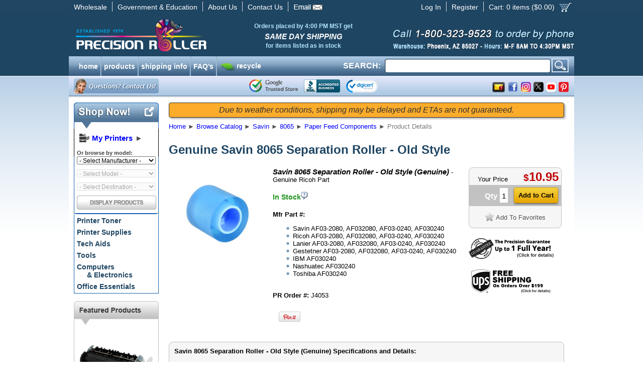

--- FILE ---
content_type: text/html; charset=utf-8
request_url: https://www.precisionroller.com/paper-feed-components-for-savin-8065/details_32249.html
body_size: 26886
content:
<!DOCTYPE html PUBLIC "-//W3C//DTD XHTML 1.0 Transitional//EN" "http://www.w3.org/TR/xhtml1/DTD/xhtml1-transitional.dtd">
<html xmlns="http://www.w3.org/1999/xhtml"
      xmlns:og="http://ogp.me/ns#"
      xmlns:fb="http://www.facebook.com/2008/fbml"
      xmlns:business="http://ogp.me/ns/business#"
      xmlns:place="http://ogp.me/ns/place#">
<head>
<title>Savin 8065 Separation Roller - Old Style, Genuine (J4053)</title>
<meta http-equiv="content-language" content="en-us" />
<meta http-equiv="X-UA-Compatible" content="IE=edge" />
<meta http-equiv="Content-Type" content="text/html; charset=utf-8" />
<meta name="description" content="Genuine Savin 8065 Separation Roller - Old Style (J4053) price, availability and details.  Free shipping on orders over $199.00!" />
<meta name="keywords" content="Savin 8065 Separation Roller - Old Style, Genuine, Savin 8065 Paper Feed Components" />
<meta name="GOOGLEBOT" content="index, follow" />
<meta name="robots" content="index, follow" />
<meta property="og:title" content="Savin 8065 Separation Roller - Old Style, Genuine (J4053)" />
<meta property="og:type" content="precisionroller:product" />
<meta property="og:url" content="https://www.precisionroller.com:443/paper-feed-components-for-savin-8065/details_32249.html" />
<meta property="og:image" content="https://www.precisionroller.com/img/J4053.lg.jpg" />
<meta property="fb:app_id" content="214018208682716" />
<meta property="fb:admins" content="100001423745115" />
<meta property="og:site_name" content="Precision Roller" />
<meta property="og:description" content="Savin 8065 Separation Roller - Old Style, Genuine - Genuine Ricoh Part" />
<meta property="product:availability" content="in stock" />
<meta property="product:brand" content="Ricoh" />
<meta property="product:condition" content="new" />
<meta property="product:retailer_item_id" content="W58322498D3F7" />
<meta property="product:category" content="Paper Feed Components" />
<meta property="product:price:amount" content="10.95" />
<meta property="product:price:currency" content="USD" />
<link rel="shortcut icon" href="/favicon.ico?v=1" />
<link rel="manifest" href="/manifest.json" />
<link rel="stylesheet" type="text/css" href="/res/css/pc/common.css?rev=1.26" />
<link rel="stylesheet" type="text/css" href="/res/css/pc/jquery-ui-1.10.3.custom.css" />
<link rel="stylesheet" type="text/css" href="/res/css/qtip/jquery.qtip.min.css" />
<link rel="apple-touch-icon" href="/images/apple-touch-icon.png"/>
<svg xmlns="http://www.w3.org/2000/svg" style="display:none;">
	<symbol id="icon-co-qmark-white" viewBox="0 0 12 13">
		<path fill="#FFF" d="M9,0H3C1.343,0,0,1.343,0,3v4c0,1.657,1.343,3,3,3h1.281l-0.875,3l4.282-3H9c1.657,0,3-1.343,3-3V3 C12,1.343,10.657,0,9,0z M5.758,8.855c-0.495,0-0.836-0.374-0.836-0.858c0-0.506,0.352-0.858,0.836-0.858 c0.495,0,0.825,0.353,0.836,0.858C6.594,8.481,6.264,8.855,5.758,8.855z M6.957,4.752c-0.43,0.506-0.605,0.723-0.583,1.251L6.385,6
			H5.196L5.174,5.948C5.12,5.376,5.317,4.888,5.835,4.261C6.253,3.766,6.527,3.439,6.527,3.01c0-0.462-0.286-0.741-0.901-0.751 c-0.386,0-0.826,0.136-1.101,0.345l-0.33-0.961c0.396-0.253,1.034-0.447,1.728-0.447c1.364,0,1.991,0.793,1.991,1.674 C7.914,3.661,7.43,4.213,6.957,4.752z"/>
	</symbol>
</svg>
<!-- Facebook Pixel Code -->
<script>
!function(f,b,e,v,n,t,s)
{if(f.fbq)return;n=f.fbq=function(){n.callMethod?
n.callMethod.apply(n,arguments):n.queue.push(arguments)};
if(!f._fbq)f._fbq=n;n.push=n;n.loaded=!0;n.version='2.0';
n.queue=[];t=b.createElement(e);t.async=!0;
t.src=v;s=b.getElementsByTagName(e)[0];
s.parentNode.insertBefore(t,s)}(window,document,'script','https://connect.facebook.net/en_US/fbevents.js');
fbq('init', '199449190829825');
fbq('track', 'PageView');
</script>
<noscript>
<img height="1" width="1" src="https://www.facebook.com/tr?id=199449190829825&ev=PageView&noscript=1"/>
</noscript>
<!-- End Facebook Pixel Code -->
<!--[if lt IE 9]>
	<link rel="stylesheet" type="text/css" href="/res/css/pc/ie8.css" />
<![endif]-->
<link rel="stylesheet" type="text/css" href="/res/css/fancybox/jquery.fancybox.css" />


<link href="/res/css/bubbletip/bubbletip.css" rel="stylesheet" type="text/css" />
<!--[if IE]>
<link href="/res/css/bubbletip/bubbletip-IE.css" rel="stylesheet" type="text/css" />
<![endif]-->
<style type="text/css">
.qtip-wide {
	max-width:400px;
}
.qtip-narrow {
	max-width:200px;
}
.qtip-mid {
	max-width:300px;
}
.model_img {
	width: 200px;
	float: right;
	margin-bottom: 30px;
}
</style>
<script src="/res/js/jquery-1.10.2.min.js"></script>
<script type="application/ld+json">
	[{"@context":"http:\/\/schema.org","@type":"BreadcrumbList","itemListElement":[{"@type":"ListItem","position":1,"item":{"@id":"https:\/\/www.precisionroller.com","name":"Home"}},{"@type":"ListItem","position":2,"item":{"@id":"https:\/\/www.precisionroller.com\/catalog-display.php","name":"Browse Catalog"}},{"@type":"ListItem","position":3,"item":{"@id":"https:\/\/www.precisionroller.com\/savin\/products.html","name":"Savin"}},{"@type":"ListItem","position":4,"item":{"@id":"https:\/\/www.precisionroller.com\/toner-cartridges-for-savin-8065\/products.html","name":"8065"}},{"@type":"ListItem","position":5,"item":{"@id":"https:\/\/www.precisionroller.com\/paper-feed-components-for-savin-8065\/products.html","name":"Paper Feed Components"}},{"@type":"ListItem","position":6,"item":{"@id":"https:\/\/www.precisionroller.com\/paper-feed-components-for-savin-8065\/details_32249.html","name":"Product Details"}}]},{"@context":"http:\/\/schema.org","@type":"Product","name":"Savin 8065 Separation Roller - Old Style (Genuine)","image":"https:\/\/www.precisionroller.com\/img\/J4053.lg.jpg","description":"Savin 8065 Separation Roller - Old Style - Genuine Ricoh Part","sku":"V59322491EC73","mpn":"AF03-2080","category":"Paper Feed Components","brand":{"@type":"Brand","name":"Savin"},"offers":{"@type":"Offer","url":"https:\/\/www.precisionroller.com\/paper-feed-components-for-savin-8065\/details_32249.html","priceCurrency":"USD","price":"10.95","itemCondition":"http:\/\/schema.org\/NewCondition","availability":"http:\/\/schema.org\/InStock","seller":{"@type":"Organization","name":"Precision Roller","logo":{"@type":"ImageObject","url":"https:\/\/www.precisionroller.com\/images\/prlogo-240x60.png","height":60,"width":240}}}},{"@context":"http:\/\/schema.org","@type":"LocalBusiness","address":{"@type":"PostalAddress","addressLocality":"Phoenix","addressRegion":"AZ","streetAddress":"2102 West Quail, Suite 1","postalCode":"85027"},"description":"Genuine Savin 8065 Separation Roller - Old Style (J4053) price, availability and details.  Free shipping on orders over $199.00!","name":"Precision Roller","telephone":"800-323-9523","email":"mailto:sales@precisionroller.com","url":"https:\/\/www.precisionroller.com\/","priceRange":"$$ - $$","image":{"@type":"ImageObject","url":"https:\/\/www.precisionroller.com\/images\/prlogo-240x60.png","height":60,"width":240},"geo":{"@type":"GeoCoordinates","latitude":33.6791687,"longitude":-112.1049423},"logo":"https:\/\/www.precisionroller.com\/images\/prlogo-240x60.png","openingHoursSpecification":{"@type":"OpeningHoursSpecification","dayOfWeek":["Monday","Tuesday","Wednesday","Thursday","Friday"],"opens":"08:00","closes":"16:30"},"sameAs":["http:\/\/www.facebook.com\/precisionroller","https:\/\/x.com\/precisionroller","https:\/\/www.youtube.com\/user\/precisionroller","https:\/\/www.pinterest.com\/precisionroller\/","https:\/\/www.instagram.com\/precision_roller"]},{"@context":"http:\/\/schema.org","@type":"WebSite","url":"https:\/\/www.precisionroller.com\/","potentialAction":{"@type":"SearchAction","target":"https:\/\/www.precisionroller.com\/search.php?q={search_term_string}","query-input":"required name=search_term_string"}},{"@context":"https:\/\/schema.org","@type":"Organization","url":"https:\/\/www.precisionroller.com\/","logo":"https:\/\/www.precisionroller.com\/images\/prlogo-240x60.png"}]</script>
<script language="javascript" type="text/javascript">
var my_printers_add_model = {
	mfr: 'Savin',
	mfr_id: '177',
	model_id: '9438',
	model_name: '8065'
};
</script>
<script>
var cb = {
	pullmodels: function(type, element) {
		var el = "MfrID";
		if (element) {
			el = element.attr("id");
		}
		var v = $("#" + el + " option:selected").val();
		if (v == -1) {
			document.location.href = '/all-manufacturers/products.html';
		} else {
			$(".cb-mfrid").val(v);
			if (!v) {
				if (!v) {
					$(".cb-categoryid").attr("disabled", "disabled").val("");
					$(".cb-modelid").attr("disabled", "disabled").val("");
					$("#cbsubmit").attr("src","/images/pc/en/display_off.png");
				}
			} else {
				$("#cbsubmit").attr("src","/images/pc/en/display_on.png");
				$.post("/ajax/catalog-browser.php?ajp=ddb&last=" + cb.lastmodel, {type: "model",mfr: v,p: "1"}, function(data) {
					$(".cb-modelid").append("<option value=\'\'>- Select a Model -</option>");
					try {$(".cb-modelid option:last").attr("selected","selected");}
					catch(e) {}
					$(".cb-modelid").html(data).removeAttr("disabled");
					if (type == "change") {
						$(".cb-categoryid option").remove();
						$(".cb-categoryid").html("<option value=\'\'>- Select Destination -</option>").attr("disabled", true);
					}
				});
			}
		}
	},
	pullcats: function(element) {
		var el = "ModelID";
		if (element) {
			el = element.attr("id");
		}
		var v = $("#" + el + " option:selected").val();
		$(".cb-modelid").val(v);
		if (v == "") {
			v = cb.lastmodel;
		}
		if (!v) {
			$(".cb-categoryid").attr("disabled", "disabled");
		} else {
			//alert(v);
			$.post("/ajax/catalog-browser.php?ajp=ddb&last=" + cb.lastcat, {type: "cat",model:v}, function(data) {
				$(".cb-categoryid").html(data).removeAttr("disabled");
				$("#cbsubmit").attr("src","/images/pc/en/display_on.png");
			});
		}
	},
	lastmodel: '',
	lastcat: ''
};
$(document).ready(function(){
	//MFR ON CHANGE
	$(".cb-mfrid").bind("change", function() {cb.pullmodels('change',$(this));});

	//MODEL ON CHANGE
	$(".cb-modelid").bind("change", function() {cb.pullcats($(this));});

	//CAT ON CHANGE
	$(".cb-categoryid").change(function() {
		var c = $(this).find("option").filter(":selected").val();
		if (c != "") {
			var form = $(this).parents('form:first');
			form.submit();
		}
	});
});

var popup = {
	display: function(heading, msg, err, width, popup, hide_close, grey_close) {
		if (err == '') {
			err = false;
		}
		var greyclose = false;
		if (grey_close) {
			greyclose = true;
		}
		if (width != undefined && $.isNumeric(width)) {
			width += "px";
		} else {
			width = "400px";
		}
		popup = popup | false;
		hide_close = hide_close | false;
		$("table#popup").css("width", width);
		if (popup) {
			if ($("table#popup").hasClass("yellow")) {
				$("table#popup").removeClass("yellow");
			}
			$(".icons").hide();
		} else {
			if (!$("table#popup").hasClass("yellow")){
				$("table#popup").addClass("yellow");
			}
			$(".icons").show();
		}
		$("img.popup_icon").show();
		$("#alert_popup_heading").html("");
		if (heading) {
			$("img.popup_icon").hide();
			$("#alert_popup_heading").html(heading);
		}
		$("img.popup_icon.bad").hide();
		$("img.popup_icon.good").hide();
		if (err) {
			$("img.popup_icon.bad").show();
			$("#alert_popup_heading").css('color', 'red');
		} else if (err === false || err === 0) {
			$("img.popup_icon.good").show();
			$("#alert_popup_heading").css('color', 'green');
		}
		$("a.alert_close").show();
		if (hide_close) {
			$("a.alert_close").hide();
		}
		if (greyclose) {
			$("a.alert_close").removeClass("yellow_button");
			$("a.alert_close").addClass("grey_button");
		} else {
			$("a.alert_close").removeClass("grey_button");
			$("a.alert_close").addClass("yellow_button");
		}
		$("#alert_popup_body").html(msg);
		$(".popup").show();
	},
	confirm: function(heading, msg, callback, arg, err) {
		if (typeof err == undefined || err == '') {
			err = false;
		}
		$("img.popup_icon").show();
		$("#alert_confirm_heading").html("");
		if (heading) {
			$("img.popup_icon").hide();
			$("#alert_confirm_heading").html(heading);
		}
		$("#alert_confirm_body").html(msg);
		if (callback) {
			if (arg) {
				$("#confirm_yes").click( function() {
					setTimeout( function() { eval(callback + "(" + arg + ");"); }, 50);
					$(".confirm").hide();
				});
			} else {
				$("#confirm_yes").click( function() {
					setTimeout( function() { eval(callback + "();"); }, 50);
					$(".confirm").hide();
				});
			}
		}
		$(".confirm").show();
	}
};
var cfg = {
	nextDevice: '2',
	ua: 'd1e30bddc3658627f9fa85af6f6eb401'
};
var page = {
	email: function(ls) {
		var rs = 'precisionroller.com';
		if (ls == '') var ls = 'imaging';
		document.write("<a href=\"mai" + "lto");
		document.write(":" + ls + "@");
		document.write(rs + "\">" + ls + "@" + rs + "<\/a>");
	}
};
// Post load the javascript to speed page load
$.getScript('/res/js/pc/jquery-ui-1.10.3.custom.min.js', function() {
	$.getScript('/res/js/pc/common-1.js', function() {
		if (typeof jscallback !== "undefined") {
			jscallback.init();
		}
	});
	$.getScript('/res/js/common.js', function(){});
	$.getScript('/res/js/fancybox/jquery.fancybox.pack.js', function(){fancybox.init();});
	$("body").append('<div id="coupon_pop" style="display:none;"><div class="coupon_pop">The price shown here includes the discount for the coupon already in your cart.</div></div>');
	$.getScript('/res/js/qtip/jquery.qtip.min.js', function() {
		$(document).ready(function() {
			if (typeof postload != "undefined" && typeof postload.init != "undefined") {
				postload.init();
			}
			$(document).on("mouseover", ".pop-div", function() {
				var pos = $(this).data("pop-pos");
				$(this).qtip({
					overwrite: false,
					show: {
						ready: true
					},
					content: {
						text: function(event, api) {
							return ($("#" + $(this).attr("rel")).html());
						}
					},
					style: {
						classes: "qtip-light qtip-rounded shadow qtipborder qtip-narrow qtip-shadow",
						tip: {
							width: 32,
							height: 16
						}
					},
					position: {
						my: (pos && pos == "SE" ? "top left" : "bottom right"),
						at: (pos && pos == "SE" ? "bottom right" : "top left")
					}
				});
			});
		});
	});
 
	$.getScript("https://www.gstatic.com/shopping/merchant/merchantwidget.js", function(){
		merchantwidget.start({
			position: 'RIGHT_BOTTOM'
		});
	});
 
});
var pr = {
	getCookie: function(cookie_name) {
		var i, x, y, gv, gv_sess = 0;
		var cookies = document.cookie.split(";");
		for(i=0;i < cookies.length;i++) {
			x = $.trim(cookies[i].substr(0, cookies[i].indexOf("=")));
			y = $.trim(cookies[i].substr(cookies[i].indexOf("=") + 1));
			if (x.toLowerCase() == cookie_name.toLowerCase()) {
				return y;
			}
		}
		return false;
	}
};
//	$(document).on("focusin","#nav-col-search input", function(t){
//		$("#nav-col-search").addClass("active");
//	});
$(document).on("focusout","#nav-col-search input", function(t) {
	$("#nav-col-search #search-dropdown").fadeOut(300, function(){$("#nav-col-search").removeClass("active");});
});
$(document).on("focus", "form#SearchForm input", function() {
	$("ul.products").html('');
	$("ul.categories").html('');
	$(this).trigger("keyup");
});
$(document).on("keyup", "form#SearchForm input", function() {
	var e = $(this);
	if ($(this).val().length > 3) {
		var n, o = 0, r = {}, s = $(this).val().toLowerCase();
		var url = '/ajax/search.php';
		var callback = 'SearchForm';
		var data = $(this).parents('form:first').serialize(true);
		pr.ajax_timestamp = Date.now();
		data += '&timestamp=' + pr.ajax_timestamp;
		$.ajax({
			url: url,
			dataType: 'json',
			method: 'post',
			data: data,
			success: function(data) {
				if (typeof data.timestamp != "undefined" && data.timestamp == pr.ajax_timestamp) {
					$("#nav-col-search #search-dropdown").fadeIn(30, function(){$("#nav-col-search").addClass("active");});
					window[callback](data); 
				}
			}
		});
	} else {
		$("ul.products").html('');
		$("ul.categories").html('');
		$("div.products_header").hide();
		$("div.categories_header").hide();
	}
});
function SearchForm(data) {
	if (data.products.length) {
		$("div.products_header").show();
		$("ul.products").html('');
		for (var i in data.products) {
			var ul = '<li style="vertical-align:baseline;"><a href="' + data.products[i].url + '">';
			if (data.products[i].icon) {
				ul += '<img alt="' + data.products[i].product_name + '" src="' + data.products[i].icon + '">';
			} else {
				ul += '<div style="height:32px;width:32px;display:inline;"></div>';
			}
			ul += '<div style="height:32px;display:block;width:auto;margin:auto 0;">' + data.products[i].product_name + '</div></a></li>';
			$("ul.products").append(ul);
		}
	} else {
		$("div.products_header").hide();
		$("ul.products").html('');
	}
	if (data.categories.length) {
		$("div.categories_header").show();
		$("ul.categories").html('');
		for (var i in data.categories) {
			var ul = '<li><a href="' + data.categories[i].url + '">';
			if (data.categories[i].icon) {
				ul += '<img alt="' + data.categories[i].category_name + '" src="' + data.categories[i].icon + '">';
			} else {
				ul += '<div style="height:32px;display:inline;"?</div>';
			}
			ul += data.categories[i].category_name + '</a></li>';
			$("ul.categories").append(ul);
		}
	} else {
		$("div.categories_header").hide();
		$("ul.categories").html('');
	}
}
// Automate banner countdown when applicable
$(document).ready(function() {
	if (document.querySelector('.countdown-timer') !== null) {
		setInterval(function() {
			$(".countdown-timer").each(function() {
				var s = $(this).data("expires");
				var l = $(this).data("labels");
				if (s) {
					s -= Math.floor(Date.now() / 1000);
					if (s <= 60) {
						if ($(this).data("autohide")) {
							$(this).hide().removeClass("countdown-timer");
						} else {
							$(this).children(".countdown-minute").text("0" + (l == "long" ? " minutes" : "m")).end().children(".countdown-short").text("0 minutes");
						}
					} else {
						var d = Math.floor(s / 3600 / 24);
						s -= d * 3600 * 24;
						var h = Math.floor(s / 3600);
						s -= h * 3600;
						var m = Math.floor(s / 60);
						s -= m * 60;
						$(this).children(".countdown-day").text(d + (l ? (l == "long" ? " day" + (d == 1 ? "" : "s") : "d") : ""));
						$(this).children(".countdown-hour").text(((l ? "" : "0") + h).slice(-2) + (l ? (l == "long" ? " hour" + (h == 1 ? "" : "s") : "h") : ""));
						$(this).children(".countdown-minute").text(((l ? "" : "0") + m).slice(-2) + (l ? (l == "long" ? " minute" + (m == 1 ? "" : "s") : "m") : ""));
						var t = (d > 0 ? (h >= 12 ? d + 1 : d) + " day" + (d == 1 && h < 12 ? "" : "s") : (h > 0 ? (m >= 30 ? h + 1 : h) + " hour" + (h == 1 && m < 30 ? "" : "s") : (m > 0 ? (s >= 30 ? m + 1 : m) : 0) + " minute" + (m == 1 && s < 30 ? "" : "s")));
						$(this).children(".countdown-short").text(t);
					}
				}
			});
		}, 10000);
	}
});
</script>
 
<!-- begin chat code -->
<script>
var	chat_window = {
	openchat: function() {
		lz_chat_show();
	},
	user: '',
	check_available: function() {
		var url = "/ajax/chat-available.php";
		$.ajax({
			url: url,
			dataType: "json",
			success: function(data) {
				if (data.available) {
					$("a.chat_offline").hide();
					$("a.chat_online").show();
				} else {
					$("a.chat_offline").show();
					$("a.chat_online").hide();
				}
			},
			error: function(){
				$("a.chat_offline").show();
				$("a.chat_online").hide();
			}
		});
		chat_window.timer = window.setTimeout(chat_window.check_available, 120000);
	},
	timer: null,
	initialized: false
};

$(document).ready(function() {
	lz_ovlel = [{type:"wm",icon:"commenting"},{type:"chat",icon:"comments",counter:true},{type:"ticket",icon:"envelope"},{type:"phone",icon:"phone",inbound:false,outbound:true},{type:"facebook",icon:"facebook",color:"#3b5998",margin:[0,0,20,0],href:"aHR0cHM6Ly9mYWNlYm9vay5jb20vcHJlY2lzaW9ucm9sbGVy"}];
	lz_ovlel_api = true;
	lz_code_id = "aba81f3021fe3f08fbe0587bc19c78e6";
	var script = document.createElement("script");
	script.async=true;script.type="text/javascript";
	var src = "https://chat.precisionroller.com/server.php?rqst=track&output=jcrpt"+chat_window.user+"&hcgs=MQ__&htgs=MQ__&hinv=MQ__&ovlv=djI_&ovltwo=MQ__&ovlc=MQ__&esc=IzQ0ODgwMA__&epc=IzczQkUyOA__&ovlts=MA__&ovlapo=MQ__&nse="+Math.random();
	script.src=src;document.getElementById('livezilla_tracking').appendChild(script);
	$(window).focus(function() {
		if (chat_window.initialized == true) {
			chat_window.check_available();
		}
	}).blur(function() {
		window.clearTimeout(chat_window.timer);
	});
	chat_window.timer = window.setTimeout(chat_window.check_available, 120000);
	chat_window.initialized = true;
});
</script>
<!-- end chat code -->


<script type="text/javascript">
<!--
	$.ajaxSetup({
		type: "POST",
		timeout: 30000
	});
	var model_height = {
		min: 0,
		max: 0
	};
-->
</script>
<script type="text/javascript">
<!--
var coupon_discount = 1
-->
</script>
<script type="text/javascript">
jscallback = {
	init: function() {
		$(document).ready(function() {
			if($("#model_list.autocomplete").get(0)){
				$("#model_list.autocomplete").autocomplete({
					source: function(request, response) {
						var matcher = new RegExp( $.ui.autocomplete.escapeRegex(request.term.replace(/ |\-/g,"")), "i");
						var count = 0;
						var models = [];
						$(".model_link").each(function() {
							var el = $(this);
							var text = el.text();
							var val = el.attr("id");
							if (request && ( !request.term || matcher.test(val))) {
								var tmp = {
									id: count,
									value: text,
									href: el.attr("href")
								}
								models.push(tmp);
								count++;
								if (count == 10) {
									return false;
								}
							}
						});
						response(models);
					},
					minLength: 3,
					select: function(event, ui) {
						if (ui.item.href != undefined) {
							document.location = ui.item.href;
						}
					}
				})
				.data( "ui-autocomplete" )._renderItem = function( ul, item ) {
					return $( "<li>" )
						.append( "<a href=\"" + item.href + "\">" + item.value + "</a>" )
						.appendTo( ul );
				};
			};
		});
	}
}
var postload = {
	init: function() {
		$(document).ready(function() {
			$("div.fs_trig").qtip({
				overwrite: false,
				hide:{
					delay: 300,
					fixed: true
				},
				content: {
					text: function(event, api) {
						return ($("#ups_popup").html());
					}
				},
				style: {
					classes: "qtip-light qtip-rounded shadow qtipborder qtip-wide",
					tip: {
						width: 32,
						height: 16
					}
				},
				show: {
					event: "click"
				},
				position: {
					my: "bottom center",
					at: "top center"
				}
			});
//			$(".pop-div").each( function() {
//				$(this).bubbletip("#" + $(this).attr("rel"));
//			});
			$(".popbox").click(function(e){
				e.preventDefault();
				$.fancybox({
					autoSize: true,
					href : $(this).attr("altref"),
					type: "ajax",
					ajax : {
						type	: "POST",
						data	: "catalogid="+$(this).data("catalogid")
					}
				});
			});
			$("div.leftnav_popular a").each(function(el) {
				$(this).qtip({
					content: $("#populardiv" + $(this).attr("item_id")).html(),
					position: { my: "center right", at: "center left" },
					style: { classes: "qtip-bootstrap", padding: 0, tip: { width: 16, height: 16 } },
					hide: { delay: 500, fixed: true }
				});
			});
			$("#shipping_text").qtip({
				content: {
					text: function(event, api) {
						return ("<div style=\"font-size:16px; margin-bottom:10px; font-weight:bold; padding:5px 0;\">Free Shipping Details:</div><div style=\"font-size:14px;\">Free ground shipping is available for orders:<ul><li style=\"margin-bottom:10px;\">with a product total of $199 or more after discounts and coupons</li><li>shipping to the continental 48 states</li></ul></div>");
					}
				},
				style: {
					classes: "qtip-light qtip-rounded shadow qtipborder qtip-mid qtip-shadow",
					tip: {
						width: 32,
						height: 16
					}
				},
				position: {
					my: "top left",
					at: "bottom left"
				}
			});
		});
	},
	shipping_text: "<div style=\"font-size:16px; margin-bottom:10px; font-weight:bold; padding:5px 0;\">Free Shipping Details:</div><div style=\"font-size:14px;\">Free ground shipping is available for orders:<ul><li style=\"margin-bottom:10px;\">with a product total of $199 or more after discounts and coupons</li><li>shipping to the continental 48 states</li></ul></div>",
	freeshippingminimum: 199
}
var fancybox = {
	init: function() {
		$(document).ready(function() {
			$(".fancyimg").fancybox({
				"titleShow"     : true,
				"titlePosition" : "outside",
				"autoScale"     : false,
				"transitionIn"  : "elastic",
				"transitionOut" : "elastic",
				"speedIn"       :	200,
				"speedOut"      :	200,
				"changeSpeed"   :	200
			});
		});
	}
}
var new_cart = {
	create: function() {
		$("body").append("<div id=\"new_cart\" valign=\"top\"><div id=\"newcart_results\"><table id=\"new_added_item\" cellspacing=\"0\" cellpadding=\"5\"></tr><th colspan=\"4\"></th><td rowspan=\"2\" id=\"newcart_summary\"></td></tr><tr><td id=\"new_img\"></td><td id=\"new_details\"></td><td id=\"new_count\"></td><td id=\"new_added_total\"></td></tr></table></div><div class=\"popular_items\"><div id=\"newcart_spacer\"></div>More Popular Items:</div><div id=\"newcart_related\"><div id=\"newcart_related_container\"><div id=\"newcart_related_slide\"></div></div></div></div>");
	},
	show: function() {
		var t, l;
		var newcart_height = 476;
		t = $(document).scrollTop() + (($(window).height() / 2) - (newcart_height / 2));
		l = ($(window).width() / 2) - ($("div#new_cart").width() / 2);
		$("div#new_cart").css({
			position: "absolute",
			top: t + "px",
			left: l + "px",
			zIndex: 1000
		}).show();
	},
	hide: function() {
		$("div#new_cart").hide();
		$("#ajax_overlay").hide();
	},
	get_related_items: function(catalogid, modelid) {
		$.post("/ajax/related-items.php", { i: catalogid , d: modelid}, function(data) {
			$("div#newcart_related_slide").html("");
			for (var i in data) {
				var tpl = new_cart.related_item.replace(/{url}/g, data[i].details);
				tpl = tpl.replace(/{img}/, "<img src=\"" + data[i].image + "\" />");
				tpl = tpl.replace(/{title}/, data[i].title);
				tpl = tpl.replace(/{price}/, data[i].yourprice);
				tpl = tpl.replace(/{model_id}/, data[i].model_id);
				tpl = tpl.replace(/{catalog_id}/, data[i].catalog_id);

				$("div.popular_items").show();
				$("div#newcart_related_slide").append(tpl);
			}
			var width =  Object.keys(data).length * ($("div.new_related_item").width() + 10);
			$("div#newcart_related_slide").width(width + "px");
		});
	},
	cart_summary: "<table id=\"newcart_summary\" cellpadding=\"0\" cellspacing=\"5\"><tr><td><h2>Cart Summary</h2></td><td align=\"right\">{qty} items</td></tr><tr><td colspan=\"2\"><a href=\"/faq-shipping.php\" id=\"shipping_text\" class=\"shipping_text\" target=\"_blank\">{shipping_text}</a><br /><br /></td></tr><tr><td colspan=\"2\"><a class=\"grey_button\" id=\"newcart_close\" href=\"#\">Continue Shopping</a> <a class=\"yellow_button\" href=\"https://secure.precisionroller.com/shopping-cart.php\">Checkout</a></td></tr></table><br />",
	related_item: "<div class=\"new_related_item\" valign=\"top\"><table width=\"100%\" cellspacing=\"0\" celpadding=\"5\"><tr><td valign=\"top\" align=\"center\"><a href=\"{url}\">{img}</a><br /><br /><span class=\"item-title\">{title}</span><br /><span class=\"item-details\"><a href=\"{url}\">(product details)</a></span></td></tr><tr><td class=\"related_price\" align=\"center\"><span class=\"dollar_sign\">$</span><span class=\"newcart_price\">{price}</span> &nbsp; <input class=\"new_cartadd newcart_add yellow_button\" type=\"submit\" data-added_as=\"{model_id}\" data-qty=\"1\" data-catalogid=\"{catalog_id}\" value=\"Add to Cart\"></td></tr></table></div>",
	cart_note: "<div style=\"font-size:16px;margin-bottom:10px;font-weight:bold;\">Free Shipping Details:</div><div style=\"font-size:14px;\">Free ground shipping is available for orders:<ul><li style=\"margin-bottom:10px;\">with a product total of $199 or more after discounts and coupons</li><li>shipping to the continental 48 states</li></ul></div>"
}
var thiscart = {
	add: function(catalogid, qty, from_id, added_as) {
		ajax_load.hide();
		new_cart.hide();
		ajax_load.show();
		$("div.popular_items").hide();
		$(".qtip:visible").qtip("hide");
		$.post("/api/cart.php", { catalogid: catalogid , qty: qty, from_id: from_id, added_as: added_as, source: "listing"}, function(data) {
			$("#minicart_qty").html(data.total_qty);
			$("#minicart_price").html(parseFloat(data.total_price).toFixed(2));
			var shipping_text = "";
			var free_diff = 199 - data.total_price;
			if (data.free == 1 && free_diff <= 0) {
				shipping_text = "<span class=\"newcart_shipping\">Your order qualifies for free shipping! *</span>";
			} else if (data.free == 1 && free_diff > 0) {
				//shipping_text = "<span class=\"newcart_shipping\">Order $" + free_diff.formatMoney(2,",",".") + " more for free shipping to the continental 48 states! *</span>";
			} else if (data.free == 2 && free_diff <= 0) {
				//shipping_text = "<span class=\"newcart_shipping\">Your order may qualify for free shipping!&nbsp;</span>(details)";
			} else if (data.free == 2 && free_diff > 0) {
				//shipping_text = "<span class=\"newcart_shipping\">Order $" + free_diff.formatMoney(2,",",".") + " more for free shipping to the continental 48 states! *</span>";
			}
			if (data.success == 1 && data.added_qty > 0) {
				$("table#new_added_item th").removeClass("fail").addClass("success").html("ADDED TO CART");
			} else {
				$("table#new_added_item th").removeClass("success").addClass("fail").html("UNABLE TO ADD TO CART");
			}
			if (data.image.url_thumb != undefined && data.image.url_thumb) {
				$("td#new_img").html("<img src=\"" + data.image.url_thumb + "\" />");
			} else {
				$("td#new_img").html("");
			}
			var msg = "<strong>" + data.title + "</strong>";
			$("#new_count, #new_added_total").show();
			if (data.status_code == 3) {
				msg += "<br/><br/>" + data.status_msg;
				$("#new_count, #new_added_total").hide();
			} else {
				msg += "<br /><br />Item: " + data.partnumber;
			}
			$("td#new_details").html(msg);
			var coupon = "";
			if (typeof coupon_discount != "undefined" && coupon_discount < 1) {
				coupon = "<br /><span class=\"bcoupon\">before coupon</span>";
			}
			$("td#new_count").html("Qty: " + data.added_qty + "<br />at $" + data.item_price + coupon);
			var total = data.item_price * data.added_qty;
			$("td#new_added_total").html("<strong>$" + total.formatMoney(2,",",".") + "</strong>");
			var cart_summary = new_cart.cart_summary.replace(/{qty}/, data.total_qty);
			cart_summary = cart_summary.replace(/{shipping_text}/, shipping_text);
			$("td#newcart_summary").html(cart_summary);
			$("#ajax_loader").hide();
			new_cart.show();
			$(".shipping_text").qtip({
				content: {
					text: function(event, api) {
						return (new_cart.cart_note);
					}
				},
				style: {
					classes: "qtip-light qtip-rounded shadow qtipborder qtip-mid qtip-shadow",
					tip: {
						width: 32,
						height: 16
					}
				},
				position: {
					my: "top right",
					at: "bottom left"
				}
			});
			minicart.color_loops = 3;
			minicart.color_toggle();
			new_cart.get_related_items(catalogid, added_as);
		}, "json");
	}
}
$(document).ready(function() {
	new_cart.create();
	$(document).on("click", ".new_cartadd", function(e){
		e.preventDefault();
		ajax_load.hide();
		new_cart.hide();
		ajax_load.show();
		$("div.popular_items").hide();
		$(".qtip:visible").qtip("hide");
		var catalogid = $(this).data("catalogid");
		var qty       = Math.abs($(this).closest("td").prev().children("input").val());
		var added_as  = $(this).data("added_as");
		var from_id   = "0";

		$.post("/api/cart.php", { catalogid: catalogid , qty: qty, from_id: from_id, added_as: added_as, source: "details"}, function(data) {
			$("#minicart_qty").html(data.total_qty);
			$("#minicart_price").html(parseFloat(data.total_price).toFixed(2));
			var shipping_text = "";
			var free_diff = 199 - data.total_price;
			if (data.free == 1 && free_diff <= 0) {
				shipping_text = "<span class=\"newcart_shipping\">Your order qualifies for free shipping! *</span>";
			} else if (data.free == 1 && free_diff > 0) {
				//shipping_text = "<span class=\"newcart_shipping\">Order $" + free_diff.formatMoney(2,",",".") + " more for free shipping to the continental 48 states! *</span>";
			} else if (data.free == 2 && free_diff <= 0) {
				//shipping_text = "<span class=\"newcart_shipping\">Your order may qualify for free shipping!&nbsp;</span>(details)";
			} else if (data.free == 2 && free_diff > 0) {
				//shipping_text = "<span class=\"newcart_shipping\">Order $" + free_diff.formatMoney(2,",",".") + " more for free shipping to the continental 48 states! *</span>";
			}
			if (data.success == 1 && data.added_qty > 0) {
				$("table#new_added_item th").removeClass("fail").addClass("success").html("ADDED TO CART");
			} else {
				$("table#new_added_item th").removeClass("success").addClass("fail").html("UNABLE TO ADD TO CART");
			}
			if (data.image.url_thumb != undefined && data.image.url_thumb) {
				$("td#new_img").html("<img src=\"" + data.image.url_thumb + "\" />");
			} else {
				$("td#new_img").html("");
			}
			var msg = "<strong>" + data.title + "</strong>";
			$("#new_count, #new_added_total").show();
			if (data.status_code == 3) {
				msg += "<br/><br/>" + data.status_msg;
				$("#new_count, #new_added_total").hide();
			} else {
				msg += "<br /><br />Item: " + data.partnumber;
			}
			$("td#new_details").html(msg);
			var coupon = "";
			if (typeof coupon_discount != "undefined" && coupon_discount < 1) {
				coupon = "<br /><span class=\"bcoupon\">before coupon</span>";
			}
			$("td#new_count").html("Qty: " + data.added_qty + "<br />at $" + data.item_price + coupon);
			var total = data.item_price * data.added_qty;
			$("td#new_added_total").html("<strong>$" + total.formatMoney(2,",",".") + "</strong>");
			var cart_summary = new_cart.cart_summary.replace(/{qty}/, data.total_qty);
			cart_summary = cart_summary.replace(/{shipping_text}/, shipping_text);
			$("td#newcart_summary").html(cart_summary);
			$("#ajax_loader").hide();
			new_cart.show();
			$(".shipping_text").qtip({
				content: {
					text: function(event, api) {
						return (new_cart.cart_note);
					}
				},
				style: {
					classes: "qtip-light qtip-rounded shadow qtipborder qtip-mid qtip-shadow",
					tip: {
						width: 32,
						height: 16
					}
				},
				position: {
					my: "top right",
					at: "bottom left"
				}
			});
			minicart.color_loops = 3;
			minicart.color_toggle();
			new_cart.get_related_items(catalogid, added_as);
		}, "json");
	});
	$("input.autocomplete").val("");
	$(document).on("click",".cartadd", function(e){
		e.preventDefault();
		$(".qtip:visible").qtip("hide");
		var catalogid = $(this).data("catalogid");
		var qty       = Math.abs($(this).closest("td").prev().children("input").val());
		var added_as  = $(this).data("added_as");
		var from_id   = "0";

		thiscart.add(catalogid, qty, from_id, added_as);
	});
	$(document).on("click", "#newcart_close", function(el) {
		el.preventDefault();
		new_cart.hide();
	});
	$(".more_models_link").click(function(event) {
		event.preventDefault();
		$(this).parent().hide();
		$(this).parent().next().show();
	});

	$(".more_mfrs_link").click(function(event) {
		event.preventDefault();
		$(this).parent().hide();
		$(this).parent().next().show();
	});
//	$("#model_list").html("<option value=\"\"></option>");
//	$(".model_link").each(function() {
//		var el = $(this);
//		var option = models.optionTpl.replace(/{name}/,el.html());
//		option = option.replace(/{trimmedName}/, el.html().replace(/ |\-/g, ""));
//		$("#model_list").append(option);
//	});
});
</script>
<!-- Google Analytics -->
<script async src="https://www.googletagmanager.com/gtag/js?id=AW-1072719110"></script>
<script>
window.dataLayer = window.dataLayer || [];
function gtag(){dataLayer.push(arguments);}
gtag("js", new Date());
gtag("config", "AW-1072719110", {"cookie_domain": "precisionroller.com", "allow_enhanced_conversions": true});

gtag("event", "experience_impression", {
	"event_category": "AB testing",
	"event_label": "PR-LAYOUT-CLASSIC"
});

gtag("event", "page_view", {"ecomm_pagetype":"product","ecomm_prodid":"V59322491EC73","ecomm_totalvalue":"10.95","ecomm_category":"Paper Feed Components"});
gtag("event", "view_item", {"currency":"USD","value":"10.95","items":[{"item_id":"J4053","item_name":"Savin 8065 Separation Roller - Old Style (Genuine)","currency":"USD","discount":"0.00","item_brand":"Savin","item_category":"Paper Feed Components","price":"10.95","quantity":1}]});
// Add additional event tracking
$(document).ready(function() {
	$(document).on("click", ".analytics", function() {
		var vpage = $(this).attr("vpage");
		if (vpage) {
			gtag("event", "click", {
				event_category: "link",
				event_label: vpage
			});
		}
	}).on("click", ".gcr", function(el) {
		// Attempt log of use of google customer rating (GCR)
		el.preventDefault();
		gtag("event", "click", {
			event_category: "link",
			event_label: "/nav/outbound/google"
		});
		window.open("https://www.google.com/storepages?q=precisionroller.com&c=US&v=19&hl=en", "_blank");
		// end GCR
	}).on("submit", "form", function() {
		var vpage = $(this).attr("vpage");
		if (vpage) {
			gtag("event", "submit", {
				event_category: "form",
				event_label: vpage
			});
		}
	});
});

</script>
<script>
!function(){var e,t,n,i,r={passive:!0,capture:!0},a=new Date,o=function(){i=[],t=-1,e=null,f(addEventListener)},c=function(i,r){e||(e=r,t=i,n=new Date,f(removeEventListener),u())},u=function(){if(t>=0&&t<n-a){var r={entryType:"first-input",name:e.type,target:e.target,cancelable:e.cancelable,startTime:e.timeStamp,processingStart:e.timeStamp+t};i.forEach((function(e){e(r)})),i=[]}},s=function(e){if(e.cancelable){var t=(e.timeStamp>1e12?new Date:performance.now())-e.timeStamp;"pointerdown"==e.type?function(e,t){var n=function(){c(e,t),a()},i=function(){a()},a=function(){removeEventListener("pointerup",n,r),removeEventListener("pointercancel",i,r)};addEventListener("pointerup",n,r),addEventListener("pointercancel",i,r)}(t,e):c(t,e)}},f=function(e){["mousedown","keydown","touchstart","pointerdown"].forEach((function(t){return e(t,s,r)}))},p="hidden"===document.visibilityState?0:1/0;addEventListener("visibilitychange",(function e(t){"hidden"===document.visibilityState&&(p=t.timeStamp,removeEventListener("visibilitychange",e,!0))}),!0);o(),self.webVitals={firstInputPolyfill:function(e){i.push(e),u()},resetFirstInputPolyfill:o,get firstHiddenTime(){return p}}}();

function sendToAnalytics({name, delta, value, id}) { // Google Analytics 4
	// console.log(`${name} matching ID ${id} changed by ${delta}`);
	// Assumes the global `gtag()` function exists, see:
	// https://developers.google.com/analytics/devguides/collection/ga4
	gtag('event', name, {
		// Built-in params:
		value: delta, // Use `delta` so the value can be summed.
		// Custom params:
		metric_id: id, // Needed to aggregate events.
		metric_value: value, // Optional.
		metric_delta: delta  // Optional.
	});
}
</script>
<!-- END Google Analytics -->

</head>
<body>
	<!-- livezilla.net PLACE IN BODY -->
	<div id="livezilla_tracking" style="display:none"></div>
	<noscript><img src="https://chat.precisionroller.com/server.php&quest;rqst=track&amp;output=nojcrpt" width="0" height="0" style="visibility:hidden;" alt=""></noscript>
	<!-- http://www.livezilla.net -->

<div id="fb-root"></div>
<script async defer crossorigin="anonymous" src="https://connect.facebook.net/en_US/sdk.js#xfbml=1&version=v23.0"></script>
	<div id="pr_body_content" style="position:relative;">
	<div id="minicart_banner" class="noPrint" >
		<div id="minicart">
				<a href="https://secure.precisionroller.com/qualified-customer-pricing.php" vpage="/nav/minicart/dealerpricing" class="menuleft analytics">Wholesale</a>
	<div class="divider menuleft"></div>
	<a href="https://secure.precisionroller.com/government-pricing.php" vpage="/nav/minicart/govpricing" class="menuleft analytics">Government & Education</a>
	<div class="divider menuleft"></div>
	<a href="https://www.precisionroller.com/about-us.php" vpage="/nav/minicart/aboutus" class="menuleft analytics">About Us</a>
	<div class="divider menuleft"></div>
	<a href="https://www.precisionroller.com/contact.php" vpage="/nav/minicart/contactus" class="menuleft analytics">Contact Us</a>
	<div class="divider menuleft"></div>
	<a class="menuleft chatlink chat_online" style="display:none;" href="javascript::void(0);" onclick="javascript:chat_window.openchat();return false;"><img src="/images/pc/en/minicart/lp/reponline.gif" name="hcIcon" border="0" alt="Live Chat" style="margin:0; padding:0; border:0 0 0 0 !important;"></a>
	<a class="menuleft chatlink chat_offline" href="/contact.php"><img src="/images/pc/en/minicart/lp/repoffline.gif" name="hcIcon" border="0" alt="Live Chat" style="margin:0; padding:0; border:0 0 0 0 !important;"></a>	
	<div style="float:right;position:relative;padding:0px;">
		<a href="https://secure.precisionroller.com/shopping-cart.php" class="menuright cart_preview analytics" vpage="/nav/minicart/shoppingcart" style="padding:0 0 6px 0;float:none;"><div style="float:left; padding:6px 5px 0 10px;">Cart: <span id="minicart_qty">0</span> items ($<span id="minicart_price">0.00</span>)</div><img src="/images/pc/en/minicart/cart.png" alt="See your Printer Supplies and Parts in your Shopping Cart" title="See your Printer Supplies and Parts in your Shopping Cart" style="position: relative; right:0;top:3px; border:0;height:18px;margin:3px 5px 0;" /><div id="cart_color" class="cart_preview"></div></a>
	</div>
	
	<div class="divider menuright"></div>
	<a href="https://secure.precisionroller.com/new-account.php" vpage="/nav/minicart/register" class="menuright analytics">Register</a>
	<div class="divider menuright"></div>
	<form id="cart_login_form" action="" method="post" style="display:inline;">
		<input type="hidden" value="1" name="login" />
		<a type="submit" href="https://secure.precisionroller.com/login.php" vpage="/nav/minicart/login" id="cart_login" class="menuright analytics">Log In</a>
	</form>
	<div id="cart_preview" class="menuright cart_preview_div"><div id="cart_preview_items"><div class="cp">Loading Cart Items...</div></div>
		<div class="cp">
			<div class="cpmore" style="text-decoration:none;" >
				<input type="hidden" id="minicart_ts" value="init" />
				<a href="https://secure.precisionroller.com/shopping-cart.php" class="analytics yellow_button" vpage="/nav/minicart/shoppingcart" style="margin-right:20px;padding-top:8px;">View Cart & Check Out &nbsp;&#x25BA;&nbsp; </a>
			</div>
		</div>
		<div class="cpb"></div>
	</div>		</div>
	</div>
	<div id="main_content_div">
		<!-- Start Header -->
		<div class="header_logo noPrint">
			<a href="https://www.precisionroller.com/" class="analytics" vpage="/nav/top/image/home"></a>
		</div>
		<div class="header_center noPrint">
			<div class="ms-2 fw-semibold">Orders placed by 4:00 PM MST get</div>
			<div class="ms-2 mt-1 fst-italic fw-semibold" style="color:#FFF; font-size:130%;">SAME DAY SHIPPING</div>
			<div class="ms-2 fw-semibold" style="margin-top:3px;">for items listed as in stock</div>
		</div>
 
 
		<div id="header_contact" class="noPrint"></div>
		<div id="nav_div" class="noPrint" >
			<div id="Header_B_Menu" class="noPrint">
				<ul>
					<li><a href="https://www.precisionroller.com/" class="Header_B_link analytics" vpage="/nav/top/home">home</a></li>
					<li><i> </i></li>
					<li><a href="https://www.precisionroller.com/catalog-display.php" class="analytics" vpage="/nav/top/catalog">products</a></li>
					<li><i> </i></li>
					<li><a href="https://www.precisionroller.com/faq-shipping.php" class="Header_B_link analytics" vpage="/nav/top/faq-shipping">shipping info</a></li>
					<li><i> </i></li>
					<li><a href="https://www.precisionroller.com/faq.php"  class="Header_B_link analytics" vpage="/nav/top/faq">FAQ&rsquo;s</a></li>
					<li><i> </i></li>
					<li><a id="recycle_link" class="analytics" vpage="/nav/top/recycle" href="https://www.precisionroller.com/faq-toner-cartridge-recycling-green-program.php" alt="Recycle Toner and Ink Cartridges" title="Recycle Toner and Ink Cartridges" ><img src="/images/leaf.png" alt="Info about recycling your used ink and toner cartridges" title="Info about recycling your used ink and toner cartridges" > <span>recycle</span></a></li>
				</ul>
			</div>
			<div id="nav-col-search" class="header_search noPrint" align="right">
				<form method="get" id="SearchForm" name="SearchForm" vpage="/nav/top/search" action="https://www.precisionroller.com/search.php">
					<table border="0" cellspacing="0" cellpadding="0">
						<tr valign="middle">
							<td align="right" class="search_text">SEARCH:</td>
							<td align="center" class="search_box">
								<input autocomplete="off" type="text" name="q" value="">
							</td>
							<td class="search_submit"  width="40" align="left"><input type="image" src="/images/pc/common/search-go.png" ></td>
						</tr>
					</table>
				</form>
				<div id="search-dropdown" class="search-dropdown">
					<div class="query-cat products_header">Products</div>
					<ul class="products" >
					</ul>
					<div class="query-cat categories_header">Categories</div>
					<ul class="categories" >
					</ul>
				</div>
			</div>
			<div style="clear:both;"></div>
		</div>
		<div style="height:1px;" class="noPrint"></div>
		<div style="height:42px; background-image:url(/images/pc/common/nv-2-bg.png);" class="noPrint">
			<table width="100%" cellpadding="0" cellspacing="0" id="header_trust_table" >
				<tr>
					<td width="193" style="padding:3px 0 0 10px;">
						<a href="https://www.precisionroller.com/contact.php" target='chat46343922' style="display:none;" onclick="javascript:chat_window.openchat();return false;" class="chat_online" ><img src='/images/pc/en/liveperson/reponline.gif' name='hcIcon' border=0 alt="Live Chat"></a><a href='https://www.precisionroller.com/contact.php' class="chat_offline" target='_blank' ><img src='/images/pc/en/liveperson/repoffline.gif' name='hcIcon' border=0 alt="Contact"></a>						<!--<img src="/images/pc/en/liveperson/repoffline.gif" style="" />-->
					</td>
					<td width="16"></td>
					<td align="center" width="*">
						<a target="_blank" href="https://www.google.com/storepages?q=precisionroller.com&c=US&v=19&hl=en" alt="Google Trusted" title="Google Trusted" class="analytics header_trust" vpage="/nav/outbound/google_trusted" id="google_trust"></a>
						<a target="_blank" href="https://www.bbb.org/us/az/phoenix/profile/printer-and-printer-supplies-manufacturer/precision-roller-1126-2003146" alt="BBB Online" title="BBB Online" class="analytics header_trust" vpage="/nav/top/outbound/bbb" id="bbb_trust"></a>
						<a href="https://secure.precisionroller.com/security-trust.php?digicert=1" alt="Norton Secured" title="Norton Secured" class="analytics header_trust" vpage="/nav/top/outbound/norton" target="_blank" id="norton_trust"></a>
					</td>

					<td width="209">
						<div style="display:inline-block; float:right; height:20px; margin:7px 10px 0 0;">
							<div id="co-fb-like-con" class="me-1">
								<div id="co-fb-like" style="display:none;"><div class="fb-like-box" data-href="http://www.facebook.com/precisionroller" data-width="292" data-layout="standard" data-action="like" data-size="small" data-show-faces="false" data-share="false"></div></div>
								<a id="co-fb-icon" href="https://www.facebook.com/precisionroller" target="_blank"><img src="/images/facebook-icon-sm.png" alt="Visit Precision Roller on Facebook" title="Visit Precision Roller on Facebook" style="height:20px; margin:0 1px 0 0; border:none;"/></a>
							</div>
							<a href="https://www.instagram.com/precision_roller" target="_blank"><img src="/images/insta-icon-sm.png" alt="Follow Precision Roller on Instagram" title="Follow Precision Roller on Instagram" style="height:20px; margin:0 1px 0 0; border:none;"/></a>
							<a href="https://x.com/precisionroller" target="_blank"><img src="/images/x-icon-sm.png" alt="Follow Precision Roller on X" title="Follow Precision Roller on X" style="height:20px; margin:0 1px 0 0; border:none;"/></a>
							<a href="https://www.youtube.com/user/precisionroller" target="_blank"><img src="/images/yt-icon-sm.png" alt="Watch Precision Roller on YouTube" title="Watch Precision Roller on YouTube" style="height:20px; margin:0 1px 0 0; border:none;"/></a>
							<a href="https://www.pinterest.com/precisionroller/" target="_blank" class="pin-it-button"><img src="/images/pt-icon-sm.png" style="height:20px; margin:0 1px 0 0; border:none;" title="Follow Precision Roller on Pinterest" alt="Follow Precision Roller on Pinterest"/></a>
						</div>
						<div style="display:inline-block; float:right; height:20px; margin:7px 5px 0 0;">
							<a href="https://www.precisionroller.com/subscribe-connect.php" rel="nofollow" style="float:left;"><img src="/images/connect.png" title="Save Today by Signing Up for Special Offers on Printer Ink, Toner, and Supplies" alt="Save Today by Signing Up for Special Offers on Printer Ink, Toner, and Supplies" style="height:21px;margin:0px;border:none;"/></a>
						</div>
						<div style="clear:both;"></div>
					</td>
				</tr>
			</table>
		</div>
		<!-- End header -->
		<table id="body" cellpadding="0" cellspacing="0" style="width:100%">
			<tr>
			<!-- Show Left Nav -->
				<td class="nav" valign="top">
<div style="position: relative; background-image:url(/images/pc/en/quick_finder/quick-finder.png); height:222px; width:169px;">
	<script type="text/javascript">
$(document).ready(function(){ 
	$("#cbsubmit").click(function(e){
		e.preventDefault();
		if ($("#MfrID").val()){
			if ($("#MfrID").val() == -1) {
				document.location.href = '/all-manufacturers/products.html';
			} else {
				$("#browser-form").submit();
			}
		}
	});
	cb.lastmodel = 9438;	
	cb.lastcat = 26;	
	if ($('#MfrID option:selected').val()) { 
		cb.pullmodels('none', $("#MfrID")); 
	}
	cb.pullcats($("#ModelID"));
});
</script>
<style type="text/css">
	.cbrowser { height:16px; width:169px; margin-bottom:10px; font-size:12px; font-weight:normal; font-family:Verdana, Arial, Helvetica, sans-serif; }
	.disabled { display:none; color:white; }
	.noscript .enabled { display:none; }
	.noscript .disabled { display:block; }
	.qfpop { display:block; float:right; margin-top:5px; background:url('/images/pc/en/quick_finder/btn-max-min.png') 0 0; width:26px; height:27px; overflow:hidden; }
</style>
<div id="quick_nav" class="catalog_browser" style="position:absolute; width:169px;z-index:5;">
	<table cellpadding="0" cellspacing="0" style="width:100%">
		<tr>
			<td style="width:115px;"><img src="/images/pc/en/quick_finder/shop-now-left.png" alt="Shop for printer toner and supplies" title="Shop for printer toner and supplies" /></td>
			<td style="background-image:url(/images/pc/en/quick_finder/shop-now-bg.png); text-align:right; vertical-align:top;"><a href="/" class="qfpop"></a></td>
			<td style="width:7px;"><img src="/images/pc/en/quick_finder/shop-now-right.png" alt="Shop for printer toner and supplies" title="Shop for printer toner and supplies" /></td>
		</tr>
	</table>
	<a href="/my-printers-feature.php" class="my_printers analytics" vpage="/nav/side/myprinters">
		<table cellpadding="0" cellspacing="0">
			<tr>
				<td><img src="/images/icons/printer-17.png" alt="My saved printers" title="My saved printers" style="height:17px; width:20px;padding:10px 5px 10px 10px;border:0;" /></td>
				<td>My Printers</td>
				<td style="padding-left:5px;"><span style="color:#505050;">&#x25BA;</span></td>
			</tr>
		</table>
	</a>
	<div class="q-text" style="color:#3f3f3f;">Or browse by model:</div>
	<div style="background-color:#ffffff;">
		<div style="padding:0 0 2px 0;  border-left:thin solid #1763ad; border-right:thin solid #1763ad; border-bottom:thin solid #1763ad; min-height:111px;">
			<form method="get" action="https://www.precisionroller.com/catalog-display.php" vpage="/nav/side/qfinder" id="browser-form" style='display:inline'>
				<div class="qn" style='padding: 0 5px 5px 5px;'>
					<div align="right">
						<select id='MfrID' name='MfrID' style="width:100%" class='cb-mfrid cbrowser catalog_browser'>
							<option value=''>- Select Manufacturer -</option>
							<optgroup label="Top manufacturers">
							
<option value='112' >Brother</option>
<option value='114' >Canon</option>
<option value='119' >Copystar</option>
<option value='298' >Dell</option>
<option value='124' >Epson</option>
<option value='233' >Fujitsu</option>
<option value='135' >HP</option>
<option value='297' >Konica Minolta</option>
<option value='367' >Kyocera</option>
<option value='148' >Lexmark</option>
<option value='157' >Muratec</option>
<option value='162' >Okidata</option>
<option value='164' >Panasonic</option>
<option value='172' >Ricoh</option>
<option value='175' >Samsung</option>
<option value='180' >Sharp</option>
<option value='193' >Toshiba</option>
<option value='204' >Xerox</option>							</optgroup>
							<optgroup label="All">
								<option value='-1'>All Manufacturers</option>
							</optgroup>
						</select>
						<select  class='cb-modelid cbrowser catalog_browser' style="width:100%" id="ModelID" name="ModelID" disabled="disabled">
							<option value=''>- Select Model -</option>
						</select>
						<br />
						<select  class='cb-categoryid cbrowser catalog_browser' style="width:100%" id="CategoryID" name="CategoryID" disabled="disabled">
							<option value=''>- Select Destination -</option>
						</select>
						<br />
						<input type='image' style="width:158px;" src="/images/pc/en/display_off.png" id="cbsubmit" >
					</div>
				</div>
			</form>
		</div>
	</div>
</div></div>
<div id="left_item_nav">
	<div style="height:5px;"></div>
	<table id="left_item_nav_table" width="100%" cellpadding="0" cellspacing="0">
		<tr>
			<td>
				<a href="/category/toner-cartridges.htm" title="Printer toner" vpage="/nav/side/toner" class="analytics" style="display:block; margin-bottom:7px;">Printer Toner</a>
			</td>
		</tr>
		<tr>
			<td>
				<a href="/tlcategory/supplies.htm" title="Toner, ink, drums, kits and other supplies" vpage="/nav/side/supplies" class="analytics" style="display:block; margin-bottom:7px;">Printer Supplies</a>
			</td>
		</tr>
 
		<tr>
			<td><a href="/tlcategory/tech-aids.htm" title="Tech service and cleaning aids and supplies" vpage="/nav/side/techaids" class="analytics" style="display:block; margin-bottom:7px;">Tech Aids</a></td>
		</tr>
		<tr>
			<td><a href="/tlcategory/tools.htm" title="Technical service tools and accessories" vpage="/nav/side/tools" class="analytics" style="display:block; margin-bottom:7px;">Tools</a></td>
		</tr>
		<tr>
			<td><a href="/tlcategory/computers---electronics.htm" title="Cables, printers, network devices, power and other electronics" vpage="/nav/side/computers" class="analytics" style="display:block; margin-bottom:7px;">Computers <div style="margin-left:20px">& Electronics</div></a></td>
		</tr>
		<tr>
			<td><a href="/tlcategory/office-essentials.htm" title="Paper, beverage, cleaning supplies and more for your office" vpage="/nav/side/office" class="analytics" style="display:block;">Office Essentials</a></td>
		</tr>
	</table>
	<div class="left_popup" style="position:absolute;">
		<table id="left_popup_container">
			<tr>
				<td width="20" valign="top">
					<div id="left_popup_pointer"><img src="/images/leftnav/popup_pointer.png" alt="Close left popup for Savin 8065 Separation Roller - Old Style, Genuine (J4053)" title="Close left popup for Savin 8065 Separation Roller - Old Style, Genuine (J4053)" /></div>
				</td>
				<td>
					<div id="left_popup_body"></div>
				</td>
			</tr>
		</table>
	</div>
	<div class="clear"></div>
</div>
<div style="height:15px;"></div>

<img src="/images/pc/en/featured-product.png" alt="Featured Products" />
<div style="border-left: 1px solid #c0c0c0; border-right: 1px solid #c0c0c0; border-bottom: 1px solid #c0c0c0; padding-bottom:10px;">
	<div class="btn_big">
		<a style="height:auto;" class="analytics" vpage="/nav/side/FeaturedProducts" href="https://www.precisionroller.com/d01se6001-for-brother/details_pn_86190.html"  title="Brother  Fuser Unit - 120V">
			<img src="https://www.precisionroller.com/img/K2086.lg.jpg" srcset="https://www.precisionroller.com/img/K2086.wt.jpg 120w, https://www.precisionroller.com/img/K2086.wh.jpg 420w, https://www.precisionroller.com/img/K2086.lg.jpg 1050w" sizes="151px" alt="Brother  Fuser Unit - 120V" style="width:151px;" />
			Brother  Fuser Unit - 120V		</a>
		<div class="clear"></div>
	</div>
</div>
<div style="height:15px;"></div>

<img src="/images/pc/en/hot-topics.png" alt="Hot Topics" title="Hot Topics" />
<div style="background-image:url(/images/pc/en/sid-nv-gy-bg.png); padding-bottom:10px;">
	<div class="btn_big">
		<a href="https://www.google.com/storepages?q=precisionroller.com&c=US&v=19&hl=en" target="_blank" class="analytics" vpage="/nav/side/outbound/google-reviews">
		Customer Reviews
		</a>
	</div>
	<div class="btn_big">
		<a href="/full-satisfaction-guarantee.php" class="analytics" vpage="/nav/side/30dayguarantee">
		100% Guaranteed!
		</a>
	</div>
	<div class="btn_big">
		<a href="/faq-shipping.php" class="analytics" vpage="/nav/side/faq-shipping">
		Free Shipping!
		</a>
	</div>
	<div class="btn_big">
		<a href="/last-chance.php" class="analytics" vpage="/nav/side/closeout">
		Last Chance Corner
		</a>
	</div>
	<div class="btn_big">
		<a href="/se-habla-espanol.php" class="analytics" vpage="/nav/side/hablaespanol">
		Se Habla Espa&ntilde;ol
		</a>
	</div>
</div>
<img src="/images/pc/en/sid-nv-gy-ft.png" alt="Border element for Savin 8065 Separation Roller - Old Style, Genuine (J4053)" title="Border element for Savin 8065 Separation Roller - Old Style, Genuine (J4053)" /><div style="height:15px;"></div>
<img src="/images/pc/en/helpful-resources.png" alt="Helpful Resources: Printer & Technology Information" title="Helpful Resources: Printer & Technology Information" />
<div style="background-image:url(/images/pc/en/sid-nv-gy-bg.png); padding-left:6px;">
	<div class="btn_small">
		<a href="/answers/" class="analytics" vpage="/nav/side/answers">
		Precision Answers
		</a>
	</div>
	<div class="btn_small">
		<a href="/printables/" class="analytics" vpage="/nav/side/printables">
		Precision Printables
		</a>
	</div>
	<div class="btn_small">
		<a href="/cross-reference.php" class="analytics" vpage="/nav/side/xref">
		Cross-Reference Guide
		</a>
	</div>
	<div class="btn_small">
		<a href="/buying-guide-for-toner-cartridges.html" class="analytics" vpage="/nav/side/toner-buying-guide">
		Toner Buying Guide
		</a>
	</div>
	<div class="btn_small">
		<a href="/canon-printheads-faq.php" class="analytics" vpage="/nav/side/canonprintheads">
		Canon Print Head FAQ
		</a>
	</div>
	<div class="btn_small">
		<a href="/glossary.php" class="analytics" vpage="/nav/side/glossary">
		Glossary
		</a>
	</div>
	<div class="btn_small">
		<a href="/instructions/all-instructions.html" class="analytics" vpage="/nav/side/manuals">
		Instruction Manuals
		</a>
	</div>
</div>
<img src="/images/pc/en/sid-nv-gy-ft.png" alt="Border element for Savin 8065 Separation Roller - Old Style, Genuine (J4053)" title="Border element for Savin 8065 Separation Roller - Old Style, Genuine (J4053)" /><div style="height:25px;"></div>
<table id="left_nav_trust_table" width="100%" cellpadding="0" cellspacing="0">
	<tr>
		<td>
			<div style="width:165px; height:54px; margin-left:-4px;" class="gcr mb-4"><a href="https://www.google.com/storepages?q=precisionroller.com&c=US&v=19&hl=en" alt="Check reviews for Precision Roller" title="Check reviews for Precision Roller" style="background-image:none;"><img src="/images/pc/en/gcr.png" /></a></div>
		</td>
	</tr>
	<tr>
		<td>
			<a href="https://www.bbb.org/us/az/phoenix/profile/printer-and-printer-supplies-manufacturer/precision-roller-1126-2003146" id="left_nav_bbb_trust" class="analytics" vpage="/nav/side/outbound/bbb" alt="BBB Online" title="BBB Online"></a>
		</td>
	</tr>
	<tr>
		<td>
			<a href="https://secure.precisionroller.com/security-trust.php?digicert=1" target="_blank" rel="no-referrer" id="left_nav_norton_trust" class="analytics" vpage="/nav/side/outbound/norton" alt="Digicert Secured" title="Digicert Secured"></a>
		</td>
	</tr>
</table>
				</td>
			<!-- End Left Nav -->
			<!-- Start body -->
				<td class="body" valign="top" align="left">
		<div id="header-banner-48" class="header-banner bg-warning-subtle text">
 
			<a href="/faq-shipping.php#faq208" title="Details for Shipper Outage Notification" class="header-banner-a-text">Due to weather conditions, shipping may be delayed and ETAs are not guaranteed.</a>
		</div>
<div class="breadcrumbs">
	<div class="breadcrumb">
		<a href="/" alt="Precision Roller" title="Precision Roller">Home</a> <span>&#x25BA;</span>
	</div>
	<div class="breadcrumb">
		<a href="/catalog-display.php" title="Browse copier and printer toner cartridges, supplies and more">Browse Catalog</a> <span>&#x25BA;</span>
	</div>
	<div class="breadcrumb">
		<a href="https://www.precisionroller.com/savin/products.html" title="Browse Savin copier and printer toner cartridges, supplies and more">Savin</a> <span>&#x25BA;</span>
	</div>
	<div class="breadcrumb">
		<a href="https://www.precisionroller.com/toner-cartridges-for-savin-8065/products.html" title="Browse Savin 8065 toner cartridges, supplies and more">8065</a> <span>&#x25BA;</span>
	</div>
	<div class="breadcrumb">
		<a href="https://www.precisionroller.com/paper-feed-components-for-savin-8065/products.html" title="Browse Savin 8065 Paper Feed Components">Paper Feed Components</a> <span>&#x25BA;</span>
	</div>
	Product Details
</div>

<div>
<h1>
	Genuine Savin 8065 Separation Roller - Old Style</h1>

<div id="addsuccess2" style="padding:20px 0;font-size:14px;font-weight:bold;position:relative;z-index:0;display:none">
	<table border="0" width="100%" class="add_cart_thank_you" cellpadding="0" cellspacing="0">
		<tr>
			<td class="add-cart-cart">
				
			</td>
			<td valign="middle" align="left" style="padding-left:10px;">
				<span id="add_message"></span>
				<div><a href="/faq-shipping.php" id="shipping_text" target="_blank"></a></div>
			</td>
			<td align="right" valign="middle" style="width:80px;padding:0 10px;">
				<a href="https://secure.precisionroller.com/shopping-cart.php" class="yellow_button">Checkout</a>
			</td>
		</tr>
	</table>
</div> 
<table cellspacing="0" cellpadding="5" width="100%" id="partdetails">
	<tr>
		<td valign="top" style="width:192px;">
			<a href="https://www.precisionroller.com/img/J4053.lg.jpg" target="_new" title="Separation Roller - Old Style for the Savin 8065 (large photo)" rel="fancyimg" class="fancyimg"><img src="https://www.precisionroller.com/img/J4053.lg.jpg" srcset="https://www.precisionroller.com/img/J4053.wt.jpg 120w, https://www.precisionroller.com/img/J4053.wh.jpg 420w, https://www.precisionroller.com/img/J4053.lg.jpg 1050w" sizes="182px" alt="Separation Roller - Old Style for the Savin 8065 (large photo)" title="Separation Roller - Old Style for the Savin 8065 (large photo)" style="width:182px; border:1px solid #FFF;" /></a>
		</td>
		<td valign="top" width="*">
			<div class="mb-3">
				<b class="title">Savin 8065 Separation Roller - Old Style (Genuine)</b> - Genuine Ricoh Part			</div>
			<div class="stock_sec" style="margin-bottom:19px;">
 
 
				<div class="stock_instock">In Stock<img src="/images/pc/co_qmark_16.gif" alt="Availability of Savin 8065 Separation Roller - Old Style" title="Availability of Savin 8065 Separation Roller - Old Style" class="pop-div" rel="stock_instock32249"></div>
				<div id="stock_instock32249" class="stock_delay_pop" style="display:none;"><div class="stock_delay_ctn">
					<div class="stock_delay_title">How soon will this item ship?</div>
					Order by Monday and your product will ship on Monday!
				</div></div>
			</div>
			<b class="ttl">Mfr Part #:</b>
			<div id="oemnumbers">
				<ul>
					<li>Savin AF03-2080, AF032080, AF03-0240, AF030240</li>
					<li>Ricoh AF03-2080, AF032080, AF03-0240, AF030240</li>
					<li>Lanier AF03-2080, AF032080, AF03-0240, AF030240</li>
					<li>Gestetner AF03-2080, AF032080, AF03-0240, AF030240</li>
					<li>IBM AF030240</li>
					<li>Nashuatec AF030240</li>
					<li>Toshiba AF030240</li>
				</ul>
			</div>
			<div style="height:15px;"></div>
			<b class=ttl>PR Order #:</b> J4053			<div style="height:25px;"></div>
			<div style="height:30px; clear:both;">
				<div style="float:left;" class="fb-like" data-href="https://www.precisionroller.com/paper-feed-components-for-savin-8065/details_32249.html" data-send="false" data-layout="button_count" data-width="55" data-show-faces="false"></div>
				<div style="float:left;margin-left:12px;">
					<a href="http://pinterest.com/pin/create/button/?url=https%3A%2F%2Fwww.precisionroller.com%2Fpaper-feed-components-for-savin-8065%2Fdetails_32249.html&media=https%3A%2F%2Fwww.precisionroller.com%2Fimg%2FJ4053.lg.jpg&description=Savin+8065+Separation+Roller+-+Old+Style%2C+Genuine+-+Genuine+Ricoh+Part" class="pin-it-button" count-layout="horizontal"><img border="0" src="/images/pin-button-pinit.png" alt="Pin &ldquo;Savin 8065 Separation Roller - Old Style&rdquo; to Pinterest" title="Pin &ldquo;Savin 8065 Separation Roller - Old Style&rdquo; to Pinterest" /></a>
				</div>
			</div>
		</td>
		<td valign="top" width="170">
			<form action="https://secure.precisionroller.com/shopping-cart.php?fa=1&fastadd=1&add=J4053&m=177&d=9438&c=26" method="get" style="display:inline;">
			<table class="grey" cellpadding="0" cellspacing="0" style="width:185px;">
				<tr style="vertical-align:bottom;">
					<td style="height:30px; padding:0px 5px 4px; text-align:right;">
 
						Your Price
 
					</td>
					<td style="padding:0px 5px 2px; color:#c00000; text-align:right; font-size:19px; font-weight:bold;">
						<div style="margin:0; padding:0;">
						$<span style="font-size:24px;">10.95</span>
						</div>
					</td>
				</tr>
				<tr style="background-color:#c2c2c2; vertical-align:middle">
					<td style="width:78px; height:42px; padding-right:4px; text-align:right;">
						<span style="font-size:115%; font-weight:bold; color:#FFF;"><label for="qty">Qty</label></span>
						<input class="required" type="text" style="width:16px; font-size:15px; text-align:center;" name="qty" value="1">
						<input type="hidden" name="fa" value="1" />
						<input type="hidden" name="fastadd" value="1" />
						<input type="hidden" name="add" value="J4053" />
						<input type="hidden" name="o" value="" />
						<input type="hidden" name="m" value="177" />
						<input type="hidden" name="d" value="9438" />
						<input type="hidden" name="c" value="26" />
					</td>
					<td style="text-align:center;">
						<input class="new_cartadd yellow_button" type="submit" value="Add to Cart" data-catalogid="32249" data-qty="1" data-added_as="9438" />
					</td>
				</tr>
	
				<tr>
					<td colspan="2" align="center" style="padding-top:12px;">
						<img src="/images/icon-star-grey.gif" title="Add Savin 8065 Separation Roller - Old Style (Genuine) to your Favorites" alt="Add Savin 8065 Separation Roller - Old Style (Genuine) to your Favorites" style="margin:0; border:0; height:18px;" />
						<span style="font-size:13px; position:relative; top:-3px;" ><a style="font-size:13px;color:#555;" class="add2favs" title="Add Savin 8065 Separation Roller - Old Style (Genuine) to your Favorites" href="https://www.precisionroller.com/paper-feed-components-for-savin-8065/details_32249.html?add2favs=32249" rel="nofollow">Add To Favorites</a></span>
						<div style="height:10px;"></div>
					</td>
				</tr>
			</table>
			</form>
			<div style="width:170px; margin-top:20px; padding:0;">
					<a href="/full-satisfaction-guarantee.php" title="Money Back Guarantee" alt="Money Back Guarantee" target="_blank"><img src="/images/pc/en/guarantee-169x41.gif" title="100% satisfaction guaranteed for Separation Roller - Old Style for Savin 8065" alt="100% satisfaction guaranteed for Separation Roller - Old Style for Savin 8065" border="0" /></a>
			</div>
			<div style="margin-top:20px;">
				<a href="/faq-shipping.php" title="Free Shipping" alt="Free Shipping" target="_blank"><img src="/images/pc/en/free-shipping-167x49-199.png" alt="Free Shipping on orders over $199" title="Free Shipping on orders over $199" border="0" /></a>
			</div>
		</td>
	</tr>
</table>
</div>

<!-- ******************************************************* Specifications & Info Section ***************************************************************** -->
<div id="product_resources">

<table class="grey" style="margin-top:25px;" width="100%" cellpadding="10" cellspacing="0">
	<tr>
		<td>
			<b>Savin 8065 Separation Roller - Old Style (Genuine) Specifications and Details:</b>
		</td>
	</tr>
	<tr>
		<td>
			<div id="specs">
				<ul style="margin-top:0;">
 
					<li>
						<b>Original Mfr/Compatible</b>
						<img src="/images/co-qmark-13-side.gif" class="pop-div" rel="attribdesc1" alt="Separation Roller - Old Style Original Mfr/Compatible Attribute Explanation" title="Separation Roller - Old Style Original Mfr/Compatible Attribute Explanation" />:
						Genuine						<div id="attribdesc1" class="attrib_desc"><div class="attrib_desc_ctn">Describes whether item was manufactured by the original equipment manufacturer or an aftermarket company</div></div>
					</li>
 
					<li>
						<b>Condition</b>
						<img src="/images/co-qmark-13-side.gif" class="pop-div" rel="attribdesc2" alt="Separation Roller - Old Style Condition Attribute Explanation" title="Separation Roller - Old Style Condition Attribute Explanation" />:
						New						<div id="attribdesc2" class="attrib_desc"><div class="attrib_desc_ctn">Condition of the product</div></div>
					</li>
 
					<li>
						<b>Shipping Weight</b>
						<img src="/images/co-qmark-13-side.gif" class="pop-div" rel="attribdesc3" alt="Separation Roller - Old Style Shipping Weight Attribute Explanation" title="Separation Roller - Old Style Shipping Weight Attribute Explanation" />:
						1 oz						<div id="attribdesc3" class="attrib_desc"><div class="attrib_desc_ctn">Weight of the product as it ships, including packaging.</div></div>
					</li>
 
					<li>
						<b>Shipping Dimensions</b>
						<img src="/images/co-qmark-13-side.gif" class="pop-div" rel="attribdesc4" alt="Separation Roller - Old Style Shipping Dimensions Attribute Explanation" title="Separation Roller - Old Style Shipping Dimensions Attribute Explanation" />:
						1.6&rdquo; x 1.25&rdquo; x 1.25&rdquo;						<div id="attribdesc4" class="attrib_desc"><div class="attrib_desc_ctn">Dimensions of the product in inches, including packaging.</div></div>
					</li>
 
					<li>
						<b>Price</b>
						<img src="/images/co-qmark-13-side.gif" class="pop-div" rel="attribdesc5" alt="Separation Roller - Old Style Price Attribute Explanation" title="Separation Roller - Old Style Price Attribute Explanation" />:
						$10.95						<div id="attribdesc5" class="attrib_desc"><div class="attrib_desc_ctn">Precision Roller&rsquo;s price for this item</div></div>
					</li>
					<li>
						<b>Mfr PN</b>: AF03-2080 / AF032080					</li>
					<li>
						<b>Machine Section</b>
						<img src="/images/co-qmark-13-side.gif" class="pop-div" rel="attribdesc6" alt="Separation Roller - Old Style Machine Section Attribute Explanation" title="Separation Roller - Old Style Machine Section Attribute Explanation" />:
						Paper Feed						<div id="attribdesc6" class="attrib_desc"><div class="attrib_desc_ctn">Location or section of this item in the printer or copier</div></div>
					</li>
				</ul>
			</div>
		</td>
	</tr>
</table>

<!-- *************************************************** Model List ************************************************** -->
<table class="grey" style="margin-top:25px;" width="100%" cellpadding="10" cellspacing="0">
	<tr>
		<td>
			<b>Also fits these models:</b>
		</td>
	</tr>
	<tr>
		<td>
			<table id="fitslist" width="100%">
				<tr style="vertical-align:top;">
					<td width="33%">
						<ul style="margin-top:0;">
							<li>
								<a href="https://www.precisionroller.com/toner-cartridges-for-savin-2055dp/products.html" title="Savin 2055-DP toner cartridges, supplies and parts">Savin 2055DP</a>
							</li>
							<li>
								<a href="https://www.precisionroller.com/toner-cartridges-for-savin-2070dp/products.html" title="Savin 2070-DP toner cartridges, supplies and parts">Savin 2070DP</a>
							</li>
							<li>
								<a href="https://www.precisionroller.com/savin-2105dp/products.html" title="Savin 2105-DP supplies and parts">Savin 2105DP</a>
							</li>
							<li>
								<a href="https://www.precisionroller.com/toner-cartridges-for-savin-25105dp/products.html" title="Savin 25105-DP toner cartridges, supplies and parts">Savin 25105DP</a>
							</li>
							<li>
								<a href="https://www.precisionroller.com/toner-cartridges-for-savin-2555/products.html" title="Savin 2555 toner cartridges, supplies and parts">Savin 2555</a>
							</li>
							<li>
								<a href="https://www.precisionroller.com/toner-cartridges-for-savin-2585dp/products.html" title="Savin 2585-DP toner cartridges, supplies and parts">Savin 2585DP</a>
							</li>
							<li>
								<a href="https://www.precisionroller.com/toner-cartridges-for-savin-40105/products.html" title="Savin 40105 toner cartridges, supplies and parts">Savin 40105</a>
							</li>
							<li>
								<a href="https://www.precisionroller.com/toner-cartridges-for-savin-4051/products.html" title="Savin 4051 toner cartridges, supplies and parts">Savin 4051</a>
							</li>
							<li>
								<a href="https://www.precisionroller.com/toner-cartridges-for-savin-4051-sp/products.html" title="Savin 4051-SP toner cartridges, supplies and parts">Savin 4051 SP</a>
							</li>
							<li>
								<a href="https://www.precisionroller.com/toner-cartridges-for-savin-4060/products.html" title="Savin 4060 toner cartridges, supplies and parts">Savin 4060</a>
							</li>
							<li>
								<a href="https://www.precisionroller.com/toner-cartridges-for-savin-4060-sp/products.html" title="Savin 4060-SP toner cartridges, supplies and parts">Savin 4060 SP</a>
							</li>
							<li>
								<a href="https://www.precisionroller.com/toner-cartridges-for-savin-4075/products.html" title="Savin 4075 toner cartridges, supplies and parts">Savin 4075</a>
							</li>
							<li>
								<a href="https://www.precisionroller.com/toner-cartridges-for-savin-4075-sp/products.html" title="Savin 4075-SP toner cartridges, supplies and parts">Savin 4075 SP</a>
							</li>
							<li>
								<a href="https://www.precisionroller.com/toner-cartridges-for-savin-4090/products.html" title="Savin 4090 toner cartridges, supplies and parts">Savin 4090</a>
							</li>
							<li>
								<a href="https://www.precisionroller.com/toner-cartridges-for-savin-8055/products.html" title="Savin 8055 toner cartridges, supplies and parts">Savin 8055</a>
							</li>
							<li>
								<a href="https://www.precisionroller.com/toner-cartridges-for-savin-8060/products.html" title="Savin 8060 toner cartridges, supplies and parts">Savin 8060</a>
							</li>
							<li>
								<a href="https://www.precisionroller.com/toner-cartridges-for-savin-8060sp/products.html" title="Savin 8060-SP toner cartridges, supplies and parts">Savin 8060SP</a>
							</li>
							<li>
								<a href="https://www.precisionroller.com/toner-cartridges-for-savin-8070/products.html" title="Savin 8070 toner cartridges, supplies and parts">Savin 8070</a>
							</li>
							<li>
								<a href="https://www.precisionroller.com/toner-cartridges-for-savin-8070sp/products.html" title="Savin 8070-SP toner cartridges, supplies and parts">Savin 8070SP</a>
							</li>
							<li>
								<a href="https://www.precisionroller.com/toner-cartridges-for-savin-8075/products.html" title="Savin 8075 toner cartridges, supplies and parts">Savin 8075</a>
							</li>
							<li>
								<a href="https://www.precisionroller.com/toner-cartridges-for-savin-8080/products.html" title="Savin 8080 toner cartridges, supplies and parts">Savin 8080</a>
							</li>
							<li>
								<a href="https://www.precisionroller.com/toner-cartridges-for-savin-8080sp/products.html" title="Savin 8080-SP toner cartridges, supplies and parts">Savin 8080SP</a>
							</li>
							<li>
								<a href="https://www.precisionroller.com/toner-cartridges-for-savin-8090/products.html" title="Savin 8090 toner cartridges, supplies and parts">Savin 8090</a>
							</li>
							<li>
								<a href="https://www.precisionroller.com/toner-cartridges-for-savin-8110/products.html" title="Savin 8110 toner cartridges, supplies and parts">Savin 8110</a>
							</li>
							<li>
								<a href="https://www.precisionroller.com/toner-cartridges-for-savin-8135/products.html" title="Savin 8135 toner cartridges, supplies and parts">Savin 8135</a>
							</li>
							<li>
								<a href="https://www.precisionroller.com/toner-cartridges-for-savin-9060/products.html" title="Savin 9060 toner cartridges, supplies and parts">Savin 9060</a>
							</li>
							<li>
								<a href="https://www.precisionroller.com/toner-cartridges-for-savin-9060sp/products.html" title="Savin 9060-SP toner cartridges, supplies and parts">Savin 9060SP</a>
							</li>
							<li>
								<a href="https://www.precisionroller.com/toner-cartridges-for-savin-9070/products.html" title="Savin 9070 toner cartridges, supplies and parts">Savin 9070</a>
							</li>
							<li>
								<a href="https://www.precisionroller.com/toner-cartridges-for-savin-9070sp/products.html" title="Savin 9070SP toner cartridges, supplies and parts">Savin 9070SP</a>
							</li>
							<li>
								<a href="https://www.precisionroller.com/toner-cartridges-for-savin-9080/products.html" title="Savin 9080 toner cartridges, supplies and parts">Savin 9080</a>
							</li>
							<li>
								<a href="https://www.precisionroller.com/toner-cartridges-for-savin-9080sp/products.html" title="Savin 9080-SP toner cartridges, supplies and parts">Savin 9080SP</a>
							</li>
							<li>
								<a href="https://www.precisionroller.com/toner-cartridges-for-savin-9090/products.html" title="Savin 9090 toner cartridges, supplies and parts">Savin 9090</a>
							</li>
							<li>
								<a href="https://www.precisionroller.com/toner-cartridges-for-savin-9090sp/products.html" title="Savin 9090SP toner cartridges, supplies and parts">Savin 9090SP</a>
							</li>
							<li>
								<a href="https://www.precisionroller.com/toner-cartridges-for-savin-c6045/products.html" title="Savin C-6045 toner cartridges, supplies and parts">Savin C6045</a>
							</li>
							<li>
								<a href="https://www.precisionroller.com/toner-cartridges-for-savin-c6055/products.html" title="Savin C-6055 toner cartridges, supplies and parts">Savin C6055</a>
							</li>
							<li>
								<a href="https://www.precisionroller.com/toner-cartridges-for-savin-c7570/products.html" title="Savin C-7570 toner cartridges, supplies and parts">Savin C7570</a>
							</li>
							<li>
								<a href="https://www.precisionroller.com/toner-cartridges-for-savin-c9065/products.html" title="Savin C-9065 toner cartridges, supplies and parts">Savin C9065</a>
							</li>
							<li>
								<a href="https://www.precisionroller.com/toner-cartridges-for-savin-c9075/products.html" title="Savin C-9075 toner cartridges, supplies and parts">Savin C9075</a>
							</li>
							<li>
								<a href="https://www.precisionroller.com/toner-cartridges-for-savin-mlp175n/products.html" title="Savin MLP-175N toner cartridges, supplies and parts">Savin MLP175N</a>
							</li>
							<li>
								<a href="https://www.precisionroller.com/toner-cartridges-for-savin-mp-6002/products.html" title="Savin MP-6002 toner cartridges, supplies and parts">Savin MP 6002</a>
							</li>
							<li>
								<a href="https://www.precisionroller.com/toner-cartridges-for-savin-mp-6002sp/products.html" title="Savin MP-6002SP toner cartridges, supplies and parts">Savin MP 6002SP</a>
							</li>
							<li>
								<a href="https://www.precisionroller.com/toner-cartridges-for-savin-mp-6503sp/products.html" title="Savin MP-6503SP toner cartridges, supplies and parts">Savin MP 6503SP</a>
							</li>
							<li>
								<a href="https://www.precisionroller.com/toner-cartridges-for-savin-mp-7502/products.html" title="Savin MP-7502 toner cartridges, supplies and parts">Savin MP 7502</a>
							</li>
							<li>
								<a href="https://www.precisionroller.com/toner-cartridges-for-savin-mp-7502sp/products.html" title="Savin MP-7502SP toner cartridges, supplies and parts">Savin MP 7502SP</a>
							</li>
							<li>
								<a href="https://www.precisionroller.com/toner-cartridges-for-savin-mp-7503sp/products.html" title="Savin MP-7503SP toner cartridges, supplies and parts">Savin MP 7503SP</a>
							</li>
							<li>
								<a href="https://www.precisionroller.com/toner-cartridges-for-savin-mp-9002/products.html" title="Savin MP9002 toner cartridges, supplies and parts">Savin MP 9002</a>
							</li>
							<li>
								<a href="https://www.precisionroller.com/toner-cartridges-for-savin-mp-9002sp/products.html" title="Savin MP-9002SP toner cartridges, supplies and parts">Savin MP 9002SP</a>
							</li>
							<li>
								<a href="https://www.precisionroller.com/toner-cartridges-for-savin-mp-9003sp/products.html" title="Savin MP-9003SP toner cartridges, supplies and parts">Savin MP 9003SP</a>
							</li>
							<li>
								<a href="https://www.precisionroller.com/toner-cartridges-for-savin-pro-1107ex/products.html" title="Savin Pro 1107EX toner cartridges, supplies and parts">Savin Pro 1107EX</a>
							</li>
							<li>
								<a href="https://www.precisionroller.com/toner-cartridges-for-savin-pro-1357ex/products.html" title="Savin Pro 1357-EX toner cartridges, supplies and parts">Savin Pro 1357EX</a>
							</li>
							<li>
								<a href="https://www.precisionroller.com/toner-cartridges-for-savin-pro-8100ex/products.html" title="Savin Pro 8100EX toner cartridges, supplies and parts">Savin Pro 8100EX</a>
							</li>
							<li>
								<a href="https://www.precisionroller.com/toner-cartridges-for-savin-pro-8100s/products.html" title="Savin Pro 8100S toner cartridges, supplies and parts">Savin Pro 8100S</a>
							</li>
							<li>
								<a href="https://www.precisionroller.com/toner-cartridges-for-savin-pro-8110s/products.html" title="Savin Pro 8110S toner cartridges, supplies and parts">Savin Pro 8110S</a>
							</li>
							<li>
								<a href="https://www.precisionroller.com/toner-cartridges-for-savin-pro-8120s/products.html" title="Savin Pro 8120S toner cartridges, supplies and parts">Savin Pro 8120S</a>
							</li>
							<li>
								<a href="https://www.precisionroller.com/toner-cartridges-for-savin-pro-907ex/products.html" title="Savin Pro 907-EX toner cartridges, supplies and parts">Savin Pro 907EX</a>
							</li>
							<li>
								<a href="https://www.precisionroller.com/savin-pro-c550ex/products.html" title="Savin Pro C550-EX supplies and parts">Savin Pro C550EX</a>
							</li>
							<li>
								<a href="https://www.precisionroller.com/toner-cartridges-for-savin-pro-c651ex/products.html" title="Savin Pro C651EX toner cartridges, supplies and parts">Savin Pro C651EX</a>
							</li>
							<li>
								<a href="https://www.precisionroller.com/savin-pro-c700ex/products.html" title="Savin Pro C700-EX supplies and parts">Savin Pro C700EX</a>
							</li>
							<li>
								<a href="https://www.precisionroller.com/toner-cartridges-for-savin-pro-c720/products.html" title="Savin Pro C-720 toner cartridges, supplies and parts">Savin Pro C720</a>
							</li>
							<li>
								<a href="https://www.precisionroller.com/toner-cartridges-for-savin-pro-c720s/products.html" title="Savin Pro C720-S toner cartridges, supplies and parts">Savin Pro C720S</a>
							</li>
							<li>
								<a href="https://www.precisionroller.com/toner-cartridges-for-savin-pro-c751ex/products.html" title="Savin Pro C751EX toner cartridges, supplies and parts">Savin Pro C751EX</a>
							</li>
							<li>
								<a href="https://www.precisionroller.com/toner-cartridges-for-savin-pro-c900/products.html" title="Savin Pro C-900 toner cartridges, supplies and parts">Savin Pro C900</a>
							</li>
							<li>
								<a href="https://www.precisionroller.com/toner-cartridges-for-savin-pro-c900s/products.html" title="Savin Pro C900-S toner cartridges, supplies and parts">Savin Pro C900S</a>
							</li>
							<li>
								<a href="https://www.precisionroller.com/savin-pro-c901/products.html" title="Savin Pro C-901 supplies and parts">Savin Pro C901</a>
							</li>
							<li>
								<a href="https://www.precisionroller.com/savin-pro-c901s/products.html" title="Savin Pro C-901S supplies and parts">Savin Pro C901S</a>
							</li>
							<li>
								<a href="https://www.precisionroller.com/toner-cartridges-for-savin-sdc555/products.html" title="Savin SDC-555 toner cartridges, supplies and parts">Savin SDC555</a>
							</li>
							<li>
								<a href="https://www.precisionroller.com/gestetner-10502/products.html" title="Gestetner 10502 supplies and parts">Gestetner 10502</a>
							</li>
							<li>
								<a href="https://www.precisionroller.com/toner-cartridges-for-gestetner-10512/products.html" title="Gestetner 10512 toner cartridges, supplies and parts">Gestetner 10512</a>
							</li>
							<li>
								<a href="https://www.precisionroller.com/gestetner-32105/products.html" title="Gestetner 32105 supplies and parts">Gestetner 32105</a>
							</li>
							<li>
								<a href="https://www.precisionroller.com/toner-cartridges-for-gestetner-3270/products.html" title="Gestetner 3270 toner cartridges, supplies and parts">Gestetner 3270</a>
							</li>
							<li>
								<a href="https://www.precisionroller.com/toner-cartridges-for-gestetner-3355/products.html" title="Gestetner 3355 toner cartridges, supplies and parts">Gestetner 3355</a>
							</li>
							<li>
								<a href="https://www.precisionroller.com/toner-cartridges-for-gestetner-3370/products.html" title="Gestetner 3370 toner cartridges, supplies and parts">Gestetner 3370</a>
							</li>
							<li>
								<a href="https://www.precisionroller.com/toner-cartridges-for-gestetner-5502/products.html" title="Gestetner 5502 toner cartridges, supplies and parts">Gestetner 5502</a>
							</li>
							<li>
								<a href="https://www.precisionroller.com/toner-cartridges-for-gestetner-8502/products.html" title="Gestetner 8502 toner cartridges, supplies and parts">Gestetner 8502</a>
							</li>
							<li>
								<a href="https://www.precisionroller.com/toner-cartridges-for-gestetner-9002/products.html" title="Gestetner 9002 toner cartridges, supplies and parts">Gestetner 9002</a>
							</li>
							<li>
								<a href="https://www.precisionroller.com/toner-cartridges-for-gestetner-cs555/products.html" title="Gestetner CS-555 toner cartridges, supplies and parts">Gestetner CS555</a>
							</li>
							<li>
								<a href="https://www.precisionroller.com/toner-cartridges-for-gestetner-dsc460/products.html" title="Gestetner DSC-460 toner cartridges, supplies and parts">Gestetner DSC460</a>
							</li>
							<li>
								<a href="https://www.precisionroller.com/gestetner-dsm-mp1100/products.html" title="Gestetner DSM MP-1100 supplies and parts">Gestetner DSM MP1100</a>
							</li>
							<li>
								<a href="https://www.precisionroller.com/gestetner-dsm-mp1350/products.html" title="Gestetner DSM MP-1350 supplies and parts">Gestetner DSM MP1350</a>
							</li>
							<li>
								<a href="https://www.precisionroller.com/gestetner-dsm-mp9000/products.html" title="Gestetner DSM MP-9000 supplies and parts">Gestetner DSM MP9000</a>
							</li>
							<li>
								<a href="https://www.precisionroller.com/toner-cartridges-for-gestetner-dsm651/products.html" title="Gestetner DSM-651 toner cartridges, supplies and parts">Gestetner DSM651</a>
							</li>
							<li>
								<a href="https://www.precisionroller.com/toner-cartridges-for-gestetner-dsm651sp/products.html" title="Gestetner DSm-651 SP toner cartridges, supplies and parts">Gestetner DSM651SP</a>
							</li>
							<li>
								<a href="https://www.precisionroller.com/toner-cartridges-for-gestetner-dsm660/products.html" title="Gestetner DSM-660 toner cartridges, supplies and parts">Gestetner DSM660</a>
							</li>
							<li>
								<a href="https://www.precisionroller.com/toner-cartridges-for-gestetner-dsm660sp/products.html" title="Gestetner DSm-660 SP toner cartridges, supplies and parts">Gestetner DSM660SP</a>
							</li>
							<li>
								<a href="https://www.precisionroller.com/toner-cartridges-for-gestetner-dsm675/products.html" title="Gestetner DSM-675 toner cartridges, supplies and parts">Gestetner DSM675</a>
							</li>
							<li>
								<a href="https://www.precisionroller.com/toner-cartridges-for-gestetner-dsm675sp/products.html" title="Gestetner DSm-675 SP toner cartridges, supplies and parts">Gestetner DSM675SP</a>
							</li>
							<li>
								<a href="https://www.precisionroller.com/toner-cartridges-for-gestetner-dsm7110/products.html" title="Gestetner DSM-7110 toner cartridges, supplies and parts">Gestetner DSM7110</a>
							</li>
							<li>
								<a href="https://www.precisionroller.com/toner-cartridges-for-gestetner-dsm7135/products.html" title="Gestetner DSM-7135 toner cartridges, supplies and parts">Gestetner DSM7135</a>
							</li>
							<li>
								<a href="https://www.precisionroller.com/toner-cartridges-for-gestetner-dsm755/products.html" title="Gestetner DSM-755 toner cartridges, supplies and parts">Gestetner DSM755</a>
							</li>
							<li>
								<a href="https://www.precisionroller.com/toner-cartridges-for-gestetner-dsm765/products.html" title="Gestetner DSM-765 toner cartridges, supplies and parts">Gestetner DSM765</a>
							</li>
							<li>
								<a href="https://www.precisionroller.com/toner-cartridges-for-gestetner-dsm775/products.html" title="Gestetner DSM-775 toner cartridges, supplies and parts">Gestetner DSM775</a>
							</li>
							<li>
								<a href="https://www.precisionroller.com/toner-cartridges-for-gestetner-dsm790/products.html" title="Gestetner DSM-790 toner cartridges, supplies and parts">Gestetner DSM790</a>
							</li>
							<li>
								<a href="https://www.precisionroller.com/toner-cartridges-for-gestetner-mp-6000/products.html" title="Gestetner MP-6000 toner cartridges, supplies and parts">Gestetner MP 6000</a>
							</li>
							<li>
								<a href="https://www.precisionroller.com/toner-cartridges-for-gestetner-mp-6000sp/products.html" title="Gestetner MP-6000SP toner cartridges, supplies and parts">Gestetner MP 6000SP</a>
							</li>
							<li>
								<a href="https://www.precisionroller.com/toner-cartridges-for-gestetner-mp-6001/products.html" title="Gestetner MP-6001 toner cartridges, supplies and parts">Gestetner MP 6001</a>
							</li>
							<li>
								<a href="https://www.precisionroller.com/toner-cartridges-for-gestetner-mp-6001sp/products.html" title="Gestetner MP-6001SP toner cartridges, supplies and parts">Gestetner MP 6001SP</a>
							</li>
							<li>
								<a href="https://www.precisionroller.com/toner-cartridges-for-gestetner-mp-7000/products.html" title="Gestetner MP-7000 toner cartridges, supplies and parts">Gestetner MP 7000</a>
							</li>
							<li>
								<a href="https://www.precisionroller.com/toner-cartridges-for-gestetner-mp-7000sp/products.html" title="Gestetner MP-7000SP toner cartridges, supplies and parts">Gestetner MP 7000SP</a>
							</li>
							<li>
								<a href="https://www.precisionroller.com/toner-cartridges-for-gestetner-mp-7001/products.html" title="Gestetner MP-7001 toner cartridges, supplies and parts">Gestetner MP 7001</a>
							</li>
							<li>
								<a href="https://www.precisionroller.com/toner-cartridges-for-gestetner-mp-7001sp/products.html" title="Gestetner MP-7001SP toner cartridges, supplies and parts">Gestetner MP 7001SP</a>
							</li>
							<li>
								<a href="https://www.precisionroller.com/toner-cartridges-for-gestetner-mp-8000/products.html" title="Gestetner MP-8000 toner cartridges, supplies and parts">Gestetner MP 8000</a>
							</li>
							<li>
								<a href="https://www.precisionroller.com/toner-cartridges-for-gestetner-mp-8000sp/products.html" title="Gestetner MP-8000SP toner cartridges, supplies and parts">Gestetner MP 8000SP</a>
							</li>
							<li>
								<a href="https://www.precisionroller.com/toner-cartridges-for-gestetner-mp-8001/products.html" title="Gestetner MP-8001 toner cartridges, supplies and parts">Gestetner MP 8001</a>
							</li>
							<li>
								<a href="https://www.precisionroller.com/toner-cartridges-for-gestetner-mp-8001sp/products.html" title="Gestetner MP-8001SP toner cartridges, supplies and parts">Gestetner MP 8001SP</a>
							</li>
							<li>
								<a href="https://www.precisionroller.com/gestetner-mp-c6000/products.html" title="Gestetner MP-C6000 supplies and parts">Gestetner MP C6000</a>
							</li>
							<li>
								<a href="https://www.precisionroller.com/gestetner-mp-c6000sp/products.html" title="Gestetner MP-C6000SP supplies and parts">Gestetner MP C6000SP</a>
							</li>
							<li>
								<a href="https://www.precisionroller.com/gestetner-mp-c7500/products.html" title="Gestetner MP-C7500 supplies and parts">Gestetner MP C7500</a>
							</li>
						</ul>
					</td>
					<td width="33%">
						<ul style="margin-top:0;">
							<li>
								<a href="https://www.precisionroller.com/gestetner-mp-c7500sp/products.html" title="Gestetner MP-C7500SP supplies and parts">Gestetner MP C7500SP</a>
							</li>
							<li>
								<a href="https://www.precisionroller.com/toner-cartridges-for-gestetner-p7675/products.html" title="Gestetner P-7675 toner cartridges, supplies and parts">Gestetner P7675</a>
							</li>
							<li>
								<a href="https://www.precisionroller.com/gestetner-pro-1106ex/products.html" title="Gestetner Pro 1106-EX supplies and parts">Gestetner Pro 1106EX</a>
							</li>
							<li>
								<a href="https://www.precisionroller.com/toner-cartridges-for-gestetner-pro-1107ex/products.html" title="Gestetner Pro 1107-EX toner cartridges, supplies and parts">Gestetner Pro 1107EX</a>
							</li>
							<li>
								<a href="https://www.precisionroller.com/gestetner-pro-1356ex/products.html" title="Gestetner Pro 1356-EX supplies and parts">Gestetner Pro 1356EX</a>
							</li>
							<li>
								<a href="https://www.precisionroller.com/gestetner-pro-1357ex/products.html" title="Gestetner Pro 1357-EX supplies and parts">Gestetner Pro 1357EX</a>
							</li>
							<li>
								<a href="https://www.precisionroller.com/gestetner-pro-906ex/products.html" title="Gestetner Pro 906-EX supplies and parts">Gestetner Pro 906EX</a>
							</li>
							<li>
								<a href="https://www.precisionroller.com/toner-cartridges-for-gestetner-pro-907ex/products.html" title="Gestetner Pro 907-EX toner cartridges, supplies and parts">Gestetner Pro 907EX</a>
							</li>
							<li>
								<a href="https://www.precisionroller.com/toner-cartridges-for-ibm-infoprint-2085/products.html" title="IBM Info-print 2085 toner cartridges, supplies and parts">IBM Infoprint 2085</a>
							</li>
							<li>
								<a href="https://www.precisionroller.com/toner-cartridges-for-ibm-infoprint-2090es/products.html" title="IBM Info-print 2090-ES toner cartridges, supplies and parts">IBM Infoprint 2090ES</a>
							</li>
							<li>
								<a href="https://www.precisionroller.com/toner-cartridges-for-ibm-infoprint-2105/products.html" title="IBM Info-print 2105 toner cartridges, supplies and parts">IBM Infoprint 2105</a>
							</li>
							<li>
								<a href="https://www.precisionroller.com/toner-cartridges-for-ibm-infoprint-2105es/products.html" title="IBM Info-print 2105-ES toner cartridges, supplies and parts">IBM Infoprint 2105ES</a>
							</li>
							<li>
								<a href="https://www.precisionroller.com/ibm-infoprint-2210/products.html" title="IBM Info-print 2210 supplies and parts">IBM Infoprint 2210</a>
							</li>
							<li>
								<a href="https://www.precisionroller.com/ibm-infoprint-2235/products.html" title="IBM Info-print 2235 supplies and parts">IBM Infoprint 2235</a>
							</li>
							<li>
								<a href="https://www.precisionroller.com/ibm-infoprint-pro-1107/products.html" title="IBM Infoprint Pro 1107 supplies and parts">IBM Infoprint Pro 1107</a>
							</li>
							<li>
								<a href="https://www.precisionroller.com/ibm-infoprint-pro-1107ex/products.html" title="IBM Infoprint Pro 1107EX supplies and parts">IBM Infoprint Pro 1107EX</a>
							</li>
							<li>
								<a href="https://www.precisionroller.com/ibm-infoprint-pro-1357/products.html" title="IBM Infoprint Pro 1357 supplies and parts">IBM Infoprint Pro 1357</a>
							</li>
							<li>
								<a href="https://www.precisionroller.com/ibm-infoprint-pro-1357ex/products.html" title="IBM Infoprint Pro 1357EX supplies and parts">IBM Infoprint Pro 1357EX</a>
							</li>
							<li>
								<a href="https://www.precisionroller.com/ibm-infoprint-pro-907/products.html" title="IBM Infoprint Pro 907 supplies and parts">IBM Infoprint Pro 907</a>
							</li>
							<li>
								<a href="https://www.precisionroller.com/ibm-infoprint-pro-907ex/products.html" title="IBM Infoprint Pro 907EX supplies and parts">IBM Infoprint Pro 907EX</a>
							</li>
							<li>
								<a href="https://www.precisionroller.com/ibm-infoprint-pro-c900/products.html" title="IBM Infoprint Pro C-900 supplies and parts">IBM Infoprint Pro C900</a>
							</li>
							<li>
								<a href="https://www.precisionroller.com/ibm-infoprint-pro-c900s/products.html" title="IBM Infoprint Pro C900-S supplies and parts">IBM Infoprint Pro C900S</a>
							</li>
							<li>
								<a href="https://www.precisionroller.com/ibm-infoprint-pro-c901/products.html" title="IBM Infoprint Pro C901 supplies and parts">IBM Infoprint Pro C901</a>
							</li>
							<li>
								<a href="https://www.precisionroller.com/ibm-infoprint-pro-c901s/products.html" title="IBM Infoprint Pro C901S supplies and parts">IBM Infoprint Pro C901S</a>
							</li>
							<li>
								<a href="https://www.precisionroller.com/toner-cartridges-for-lanier-5455/products.html" title="Lanier 5455 toner cartridges, supplies and parts">Lanier 5455</a>
							</li>
							<li>
								<a href="https://www.precisionroller.com/toner-cartridges-for-lanier-5470/products.html" title="Lanier 5470 toner cartridges, supplies and parts">Lanier 5470</a>
							</li>
							<li>
								<a href="https://www.precisionroller.com/lanier-5505/products.html" title="Lanier 5505 supplies and parts">Lanier 5505</a>
							</li>
							<li>
								<a href="https://www.precisionroller.com/toner-cartridges-for-lanier-5685/products.html" title="Lanier 5685 toner cartridges, supplies and parts">Lanier 5685</a>
							</li>
							<li>
								<a href="https://www.precisionroller.com/toner-cartridges-for-lanier-5705/products.html" title="Lanier 5705 toner cartridges, supplies and parts">Lanier 5705</a>
							</li>
							<li>
								<a href="https://www.precisionroller.com/toner-cartridges-for-lanier-lc155/products.html" title="Lanier LC-155 toner cartridges, supplies and parts">Lanier LC155</a>
							</li>
							<li>
								<a href="https://www.precisionroller.com/toner-cartridges-for-lanier-ld0105/products.html" title="Lanier LD-0105 toner cartridges, supplies and parts">Lanier LD0105</a>
							</li>
							<li>
								<a href="https://www.precisionroller.com/toner-cartridges-for-lanier-ld055/products.html" title="Lanier LD-055 toner cartridges, supplies and parts">Lanier LD055</a>
							</li>
							<li>
								<a href="https://www.precisionroller.com/toner-cartridges-for-lanier-ld090/products.html" title="Lanier LD-090 toner cartridges, supplies and parts">Lanier LD090</a>
							</li>
							<li>
								<a href="https://www.precisionroller.com/toner-cartridges-for-lanier-ld1110/products.html" title="Lanier LD-1110 toner cartridges, supplies and parts">Lanier LD1110</a>
							</li>
							<li>
								<a href="https://www.precisionroller.com/toner-cartridges-for-lanier-ld1135/products.html" title="Lanier LD-1135 toner cartridges, supplies and parts">Lanier LD1135</a>
							</li>
							<li>
								<a href="https://www.precisionroller.com/toner-cartridges-for-lanier-ld151/products.html" title="Lanier LD-151 toner cartridges, supplies and parts">Lanier LD151</a>
							</li>
							<li>
								<a href="https://www.precisionroller.com/toner-cartridges-for-lanier-ld160/products.html" title="Lanier LD-160 toner cartridges, supplies and parts">Lanier LD160</a>
							</li>
							<li>
								<a href="https://www.precisionroller.com/toner-cartridges-for-lanier-ld160-sp/products.html" title="Lanier LD-160 SP toner cartridges, supplies and parts">Lanier LD160 SP</a>
							</li>
							<li>
								<a href="https://www.precisionroller.com/toner-cartridges-for-lanier-ld160c/products.html" title="Lanier LD-160C toner cartridges, supplies and parts">Lanier LD160C</a>
							</li>
							<li>
								<a href="https://www.precisionroller.com/toner-cartridges-for-lanier-ld175/products.html" title="Lanier LD-175 toner cartridges, supplies and parts">Lanier LD175</a>
							</li>
							<li>
								<a href="https://www.precisionroller.com/toner-cartridges-for-lanier-ld175-sp/products.html" title="Lanier LD-175 SP toner cartridges, supplies and parts">Lanier LD175 SP</a>
							</li>
							<li>
								<a href="https://www.precisionroller.com/toner-cartridges-for-lanier-ld190/products.html" title="Lanier LD-190 toner cartridges, supplies and parts">Lanier LD190</a>
							</li>
							<li>
								<a href="https://www.precisionroller.com/toner-cartridges-for-lanier-ld255/products.html" title="Lanier LD-255 toner cartridges, supplies and parts">Lanier LD255</a>
							</li>
							<li>
								<a href="https://www.precisionroller.com/toner-cartridges-for-lanier-ld255sp/products.html" title="Lanier LD255-SP toner cartridges, supplies and parts">Lanier LD255SP</a>
							</li>
							<li>
								<a href="https://www.precisionroller.com/toner-cartridges-for-lanier-ld260/products.html" title="Lanier LD-260 toner cartridges, supplies and parts">Lanier LD260</a>
							</li>
							<li>
								<a href="https://www.precisionroller.com/toner-cartridges-for-lanier-ld260c/products.html" title="Lanier LD-260C toner cartridges, supplies and parts">Lanier LD260C</a>
							</li>
							<li>
								<a href="https://www.precisionroller.com/toner-cartridges-for-lanier-ld260sp/products.html" title="Lanier LD-260SP toner cartridges, supplies and parts">Lanier LD260SP</a>
							</li>
							<li>
								<a href="https://www.precisionroller.com/toner-cartridges-for-lanier-ld265/products.html" title="Lanier LD-265 toner cartridges, supplies and parts">Lanier LD265</a>
							</li>
							<li>
								<a href="https://www.precisionroller.com/toner-cartridges-for-lanier-ld265sp/products.html" title="Lanier LD265-SP toner cartridges, supplies and parts">Lanier LD265SP</a>
							</li>
							<li>
								<a href="https://www.precisionroller.com/toner-cartridges-for-lanier-ld270/products.html" title="Lanier LD-270 toner cartridges, supplies and parts">Lanier LD270</a>
							</li>
							<li>
								<a href="https://www.precisionroller.com/toner-cartridges-for-lanier-ld270sp/products.html" title="Lanier LD-270SP toner cartridges, supplies and parts">Lanier LD270SP</a>
							</li>
							<li>
								<a href="https://www.precisionroller.com/toner-cartridges-for-lanier-ld275/products.html" title="Lanier LD-275 toner cartridges, supplies and parts">Lanier LD275</a>
							</li>
							<li>
								<a href="https://www.precisionroller.com/toner-cartridges-for-lanier-ld275c/products.html" title="Lanier LD-275C toner cartridges, supplies and parts">Lanier LD275C</a>
							</li>
							<li>
								<a href="https://www.precisionroller.com/toner-cartridges-for-lanier-ld275sp/products.html" title="Lanier LD275-SP toner cartridges, supplies and parts">Lanier LD275SP</a>
							</li>
							<li>
								<a href="https://www.precisionroller.com/toner-cartridges-for-lanier-ld280/products.html" title="Lanier LD-280 toner cartridges, supplies and parts">Lanier LD280</a>
							</li>
							<li>
								<a href="https://www.precisionroller.com/toner-cartridges-for-lanier-ld280sp/products.html" title="Lanier LD-280SP toner cartridges, supplies and parts">Lanier LD280SP</a>
							</li>
							<li>
								<a href="https://www.precisionroller.com/toner-cartridges-for-lanier-ld360/products.html" title="Lanier LD-360 toner cartridges, supplies and parts">Lanier LD360</a>
							</li>
							<li>
								<a href="https://www.precisionroller.com/toner-cartridges-for-lanier-ld360sp/products.html" title="Lanier LD360-SP toner cartridges, supplies and parts">Lanier LD360SP</a>
							</li>
							<li>
								<a href="https://www.precisionroller.com/toner-cartridges-for-lanier-ld365c/products.html" title="Lanier LD-365C toner cartridges, supplies and parts">Lanier LD365C</a>
							</li>
							<li>
								<a href="https://www.precisionroller.com/toner-cartridges-for-lanier-ld370/products.html" title="Lanier LD-370 toner cartridges, supplies and parts">Lanier LD370</a>
							</li>
							<li>
								<a href="https://www.precisionroller.com/toner-cartridges-for-lanier-ld370sp/products.html" title="Lanier LD-370SP toner cartridges, supplies and parts">Lanier LD370SP</a>
							</li>
							<li>
								<a href="https://www.precisionroller.com/toner-cartridges-for-lanier-ld375c/products.html" title="Lanier LD-375C toner cartridges, supplies and parts">Lanier LD375C</a>
							</li>
							<li>
								<a href="https://www.precisionroller.com/toner-cartridges-for-lanier-ld380/products.html" title="Lanier LD-380 toner cartridges, supplies and parts">Lanier LD380</a>
							</li>
							<li>
								<a href="https://www.precisionroller.com/toner-cartridges-for-lanier-ld380sp/products.html" title="Lanier LD-380SP toner cartridges, supplies and parts">Lanier LD380SP</a>
							</li>
							<li>
								<a href="https://www.precisionroller.com/toner-cartridges-for-lanier-ld390/products.html" title="Lanier LD-390 toner cartridges, supplies and parts">Lanier LD390</a>
							</li>
							<li>
								<a href="https://www.precisionroller.com/toner-cartridges-for-lanier-ld390sp/products.html" title="Lanier LD390SP toner cartridges, supplies and parts">Lanier LD390SP</a>
							</li>
							<li>
								<a href="https://www.precisionroller.com/toner-cartridges-for-lanier-lp275hdn/products.html" title="Lanier LP-275HDN toner cartridges, supplies and parts">Lanier LP275HDN</a>
							</li>
							<li>
								<a href="https://www.precisionroller.com/toner-cartridges-for-lanier-mp-6002/products.html" title="Lanier MP-6002 toner cartridges, supplies and parts">Lanier MP 6002</a>
							</li>
							<li>
								<a href="https://www.precisionroller.com/toner-cartridges-for-lanier-mp-6002sp/products.html" title="Lanier MP-6002SP toner cartridges, supplies and parts">Lanier MP 6002SP</a>
							</li>
							<li>
								<a href="https://www.precisionroller.com/toner-cartridges-for-lanier-mp-6503sp/products.html" title="Lanier MP-6503SP toner cartridges, supplies and parts">Lanier MP 6503SP</a>
							</li>
							<li>
								<a href="https://www.precisionroller.com/toner-cartridges-for-lanier-mp-7502/products.html" title="Lanier MP-7502 toner cartridges, supplies and parts">Lanier MP 7502</a>
							</li>
							<li>
								<a href="https://www.precisionroller.com/toner-cartridges-for-lanier-mp-7502sp/products.html" title="Lanier MP-7502SP toner cartridges, supplies and parts">Lanier MP 7502SP</a>
							</li>
							<li>
								<a href="https://www.precisionroller.com/toner-cartridges-for-lanier-mp-7503sp/products.html" title="Lanier MP-7503SP toner cartridges, supplies and parts">Lanier MP 7503SP</a>
							</li>
							<li>
								<a href="https://www.precisionroller.com/toner-cartridges-for-lanier-mp-9002/products.html" title="Lanier MP-9002 toner cartridges, supplies and parts">Lanier MP 9002</a>
							</li>
							<li>
								<a href="https://www.precisionroller.com/toner-cartridges-for-lanier-mp-9002sp/products.html" title="Lanier MP-9002SP toner cartridges, supplies and parts">Lanier MP 9002SP</a>
							</li>
							<li>
								<a href="https://www.precisionroller.com/toner-cartridges-for-lanier-mp-9003sp/products.html" title="Lanier MP-9003SP toner cartridges, supplies and parts">Lanier MP 9003SP</a>
							</li>
							<li>
								<a href="https://www.precisionroller.com/lanier-pro-1107/products.html" title="Lanier Pro 1107 supplies and parts">Lanier Pro 1107</a>
							</li>
							<li>
								<a href="https://www.precisionroller.com/toner-cartridges-for-lanier-pro-1107ex/products.html" title="Lanier Pro 1107EX toner cartridges, supplies and parts">Lanier Pro 1107EX</a>
							</li>
							<li>
								<a href="https://www.precisionroller.com/lanier-pro-1357/products.html" title="Lanier Pro 1357 supplies and parts">Lanier Pro 1357</a>
							</li>
							<li>
								<a href="https://www.precisionroller.com/toner-cartridges-for-lanier-pro-1357ex/products.html" title="Lanier Pro 1357EX toner cartridges, supplies and parts">Lanier Pro 1357EX</a>
							</li>
							<li>
								<a href="https://www.precisionroller.com/toner-cartridges-for-lanier-pro-8100ex/products.html" title="Lanier Pro 8100EX toner cartridges, supplies and parts">Lanier Pro 8100EX</a>
							</li>
							<li>
								<a href="https://www.precisionroller.com/toner-cartridges-for-lanier-pro-8100s/products.html" title="Lanier Pro 8100S toner cartridges, supplies and parts">Lanier Pro 8100S</a>
							</li>
							<li>
								<a href="https://www.precisionroller.com/toner-cartridges-for-lanier-pro-8110s/products.html" title="Lanier Pro 8110S toner cartridges, supplies and parts">Lanier Pro 8110S</a>
							</li>
							<li>
								<a href="https://www.precisionroller.com/toner-cartridges-for-lanier-pro-8120s/products.html" title="Lanier Pro 8120S toner cartridges, supplies and parts">Lanier Pro 8120S</a>
							</li>
							<li>
								<a href="https://www.precisionroller.com/lanier-pro-907/products.html" title="Lanier Pro 907 supplies and parts">Lanier Pro 907</a>
							</li>
							<li>
								<a href="https://www.precisionroller.com/toner-cartridges-for-lanier-pro-907ex/products.html" title="Lanier Pro 907EX toner cartridges, supplies and parts">Lanier Pro 907EX</a>
							</li>
							<li>
								<a href="https://www.precisionroller.com/lanier-pro-c550ex/products.html" title="Lanier Pro C550-EX supplies and parts">Lanier Pro C550EX</a>
							</li>
							<li>
								<a href="https://www.precisionroller.com/toner-cartridges-for-lanier-pro-c651ex/products.html" title="Lanier Pro C651EX toner cartridges, supplies and parts">Lanier Pro C651EX</a>
							</li>
							<li>
								<a href="https://www.precisionroller.com/lanier-pro-c700ex/products.html" title="Lanier Pro C700-EX supplies and parts">Lanier Pro C700EX</a>
							</li>
							<li>
								<a href="https://www.precisionroller.com/toner-cartridges-for-lanier-pro-c720/products.html" title="Lanier Pro C-720 toner cartridges, supplies and parts">Lanier Pro C720</a>
							</li>
							<li>
								<a href="https://www.precisionroller.com/toner-cartridges-for-lanier-pro-c720s/products.html" title="Lanier Pro C-720S toner cartridges, supplies and parts">Lanier Pro C720S</a>
							</li>
							<li>
								<a href="https://www.precisionroller.com/toner-cartridges-for-lanier-pro-c751ex/products.html" title="Lanier Pro C751EX toner cartridges, supplies and parts">Lanier Pro C751EX</a>
							</li>
							<li>
								<a href="https://www.precisionroller.com/toner-cartridges-for-lanier-pro-c900/products.html" title="Lanier Pro C-900 toner cartridges, supplies and parts">Lanier Pro C900</a>
							</li>
							<li>
								<a href="https://www.precisionroller.com/toner-cartridges-for-lanier-pro-c900s/products.html" title="Lanier Pro C-900S toner cartridges, supplies and parts">Lanier Pro C900S</a>
							</li>
							<li>
								<a href="https://www.precisionroller.com/lanier-pro-c901/products.html" title="Lanier Pro C901 supplies and parts">Lanier Pro C901</a>
							</li>
							<li>
								<a href="https://www.precisionroller.com/lanier-pro-c901s/products.html" title="Lanier Pro C-901S supplies and parts">Lanier Pro C901S</a>
							</li>
							<li>
								<a href="https://www.precisionroller.com/nashuatec-d4105/products.html" title="Nashuatec D-4105 supplies and parts">Nashuatec D4105</a>
							</li>
							<li>
								<a href="https://www.precisionroller.com/toner-cartridges-for-nashuatec-d5505/products.html" title="Nashuatec D-5505 toner cartridges, supplies and parts">Nashuatec D5505</a>
							</li>
							<li>
								<a href="https://www.precisionroller.com/toner-cartridges-for-nashuatec-d555/products.html" title="Nashuatec D-555 toner cartridges, supplies and parts">Nashuatec D555</a>
							</li>
							<li>
								<a href="https://www.precisionroller.com/toner-cartridges-for-nashuatec-d570/products.html" title="Nashuatec D-570 toner cartridges, supplies and parts">Nashuatec D570</a>
							</li>
							<li>
								<a href="https://www.precisionroller.com/toner-cartridges-for-nashuatec-d8505/products.html" title="Nashuatec D-8505 toner cartridges, supplies and parts">Nashuatec D8505</a>
							</li>
							<li>
								<a href="https://www.precisionroller.com/nashuatec-mp-1100/products.html" title="Nashuatec MP-1100 supplies and parts">Nashuatec MP 1100</a>
							</li>
							<li>
								<a href="https://www.precisionroller.com/nashuatec-mp-1350/products.html" title="Nashuatec MP-1350 supplies and parts">Nashuatec MP 1350</a>
							</li>
							<li>
								<a href="https://www.precisionroller.com/nashuatec-mp-9000-412959-/products.html" title="Nashuatec MP-9000(412959) supplies and parts">Nashuatec MP 9000(412959)</a>
							</li>
							<li>
								<a href="https://www.precisionroller.com/nashuatec-mp-c6000/products.html" title="Nashuatec MP-C6000 supplies and parts">Nashuatec MP C6000</a>
							</li>
							<li>
								<a href="https://www.precisionroller.com/nashuatec-mp-c7500/products.html" title="Nashuatec MP-C7500 supplies and parts">Nashuatec MP C7500</a>
							</li>
						</ul>
					</td>
					<td width="33%">
						<ul style="margin-top:0;">
							<li>
								<a href="https://www.precisionroller.com/nashuatec-mp-c7500sp/products.html" title="Nashuatec MP-C7500SP supplies and parts">Nashuatec MP C7500SP</a>
							</li>
							<li>
								<a href="https://www.precisionroller.com/nashuatec-pro-1106ex/products.html" title="Nashuatec Pro 1106-EX supplies and parts">Nashuatec Pro 1106EX</a>
							</li>
							<li>
								<a href="https://www.precisionroller.com/nashuatec-pro-1107/products.html" title="Nashuatec Pro 1107 supplies and parts">Nashuatec Pro 1107</a>
							</li>
							<li>
								<a href="https://www.precisionroller.com/nashuatec-pro-1107ex/products.html" title="Nashuatec Pro 1107-EX supplies and parts">Nashuatec Pro 1107EX</a>
							</li>
							<li>
								<a href="https://www.precisionroller.com/nashuatec-pro-1356ex/products.html" title="Nashuatec Pro 1356-EX supplies and parts">Nashuatec Pro 1356EX</a>
							</li>
							<li>
								<a href="https://www.precisionroller.com/nashuatec-pro-1357/products.html" title="Nashuatec Pro 1357 supplies and parts">Nashuatec Pro 1357</a>
							</li>
							<li>
								<a href="https://www.precisionroller.com/nashuatec-pro-1357ex/products.html" title="Nashuatec Pro 1357EX supplies and parts">Nashuatec Pro 1357EX</a>
							</li>
							<li>
								<a href="https://www.precisionroller.com/toner-cartridges-for-nashuatec-pro-906ex/products.html" title="Nashuatec Pro 906-EX toner cartridges, supplies and parts">Nashuatec Pro 906EX</a>
							</li>
							<li>
								<a href="https://www.precisionroller.com/nashuatec-pro-907/products.html" title="Nashuatec Pro 907 supplies and parts">Nashuatec Pro 907</a>
							</li>
							<li>
								<a href="https://www.precisionroller.com/nashuatec-pro-907ex/products.html" title="Nashuatec Pro 907EX supplies and parts">Nashuatec Pro 907EX</a>
							</li>
							<li>
								<a href="https://www.precisionroller.com/ricoh-aficio-1050/products.html" title="Ricoh Aficio 1050 supplies and parts">Ricoh Aficio 1050</a>
							</li>
							<li>
								<a href="https://www.precisionroller.com/toner-cartridges-for-ricoh-aficio-1055/products.html" title="Ricoh Aficio 1055 toner cartridges, supplies and parts">Ricoh Aficio 1055</a>
							</li>
							<li>
								<a href="https://www.precisionroller.com/toner-cartridges-for-ricoh-aficio-1085/products.html" title="Ricoh Aficio 1085 toner cartridges, supplies and parts">Ricoh Aficio 1085</a>
							</li>
							<li>
								<a href="https://www.precisionroller.com/toner-cartridges-for-ricoh-aficio-1105/products.html" title="Ricoh Aficio 1105 toner cartridges, supplies and parts">Ricoh Aficio 1105</a>
							</li>
							<li>
								<a href="https://www.precisionroller.com/toner-cartridges-for-ricoh-aficio-2051/products.html" title="Ricoh Aficio 2051 toner cartridges, supplies and parts">Ricoh Aficio 2051</a>
							</li>
							<li>
								<a href="https://www.precisionroller.com/toner-cartridges-for-ricoh-aficio-2051sp/products.html" title="Ricoh Aficio 2051-SP toner cartridges, supplies and parts">Ricoh Aficio 2051SP</a>
							</li>
							<li>
								<a href="https://www.precisionroller.com/toner-cartridges-for-ricoh-aficio-2060/products.html" title="Ricoh Aficio 2060 toner cartridges, supplies and parts">Ricoh Aficio 2060</a>
							</li>
							<li>
								<a href="https://www.precisionroller.com/toner-cartridges-for-ricoh-aficio-2060sp/products.html" title="Ricoh Aficio 2060-SP toner cartridges, supplies and parts">Ricoh Aficio 2060SP</a>
							</li>
							<li>
								<a href="https://www.precisionroller.com/toner-cartridges-for-ricoh-aficio-2075/products.html" title="Ricoh Aficio 2075 toner cartridges, supplies and parts">Ricoh Aficio 2075</a>
							</li>
							<li>
								<a href="https://www.precisionroller.com/toner-cartridges-for-ricoh-aficio-2075sp/products.html" title="Ricoh Aficio 2075-SP toner cartridges, supplies and parts">Ricoh Aficio 2075SP</a>
							</li>
							<li>
								<a href="https://www.precisionroller.com/toner-cartridges-for-ricoh-aficio-2090/products.html" title="Ricoh Aficio 2090 toner cartridges, supplies and parts">Ricoh Aficio 2090</a>
							</li>
							<li>
								<a href="https://www.precisionroller.com/toner-cartridges-for-ricoh-aficio-2105/products.html" title="Ricoh Aficio 2105 toner cartridges, supplies and parts">Ricoh Aficio 2105</a>
							</li>
							<li>
								<a href="https://www.precisionroller.com/toner-cartridges-for-ricoh-aficio-3260c/products.html" title="Ricoh Aficio 3260-C toner cartridges, supplies and parts">Ricoh Aficio 3260C</a>
							</li>
							<li>
								<a href="https://www.precisionroller.com/toner-cartridges-for-ricoh-aficio-551/products.html" title="Ricoh Aficio 551 toner cartridges, supplies and parts">Ricoh Aficio 551</a>
							</li>
							<li>
								<a href="https://www.precisionroller.com/ricoh-aficio-551p/products.html" title="Ricoh Aficio 551-P supplies and parts">Ricoh Aficio 551P</a>
							</li>
							<li>
								<a href="https://www.precisionroller.com/toner-cartridges-for-ricoh-aficio-700/products.html" title="Ricoh Aficio 700 toner cartridges, supplies and parts">Ricoh Aficio 700</a>
							</li>
							<li>
								<a href="https://www.precisionroller.com/ricoh-aficio-700p/products.html" title="Ricoh Aficio 700-P supplies and parts">Ricoh Aficio 700P</a>
							</li>
							<li>
								<a href="https://www.precisionroller.com/toner-cartridges-for-ricoh-aficio-color-5560/products.html" title="Ricoh Aficio COLOR 5560 toner cartridges, supplies and parts">Ricoh Aficio COLOR 5560</a>
							</li>
							<li>
								<a href="https://www.precisionroller.com/toner-cartridges-for-ricoh-aficio-mp-1100/products.html" title="Ricoh Aficio MP1100 toner cartridges, supplies and parts">Ricoh Aficio MP 1100</a>
							</li>
							<li>
								<a href="https://www.precisionroller.com/toner-cartridges-for-ricoh-aficio-mp-1350/products.html" title="Ricoh Aficio MP1350 toner cartridges, supplies and parts">Ricoh Aficio MP 1350</a>
							</li>
							<li>
								<a href="https://www.precisionroller.com/toner-cartridges-for-ricoh-aficio-mp-5500/products.html" title="Ricoh Aficio MP5500 toner cartridges, supplies and parts">Ricoh Aficio MP 5500</a>
							</li>
							<li>
								<a href="https://www.precisionroller.com/toner-cartridges-for-ricoh-aficio-mp-5500sp/products.html" title="Ricoh Aficio MP5500SP toner cartridges, supplies and parts">Ricoh Aficio MP 5500SP</a>
							</li>
							<li>
								<a href="https://www.precisionroller.com/toner-cartridges-for-ricoh-aficio-mp-6000/products.html" title="Ricoh Aficio MP6000 toner cartridges, supplies and parts">Ricoh Aficio MP 6000</a>
							</li>
							<li>
								<a href="https://www.precisionroller.com/toner-cartridges-for-ricoh-aficio-mp-6000sp/products.html" title="Ricoh Aficio MP6000SP toner cartridges, supplies and parts">Ricoh Aficio MP 6000SP</a>
							</li>
							<li>
								<a href="https://www.precisionroller.com/toner-cartridges-for-ricoh-aficio-mp-6001/products.html" title="Ricoh Aficio MP6001 toner cartridges, supplies and parts">Ricoh Aficio MP 6001</a>
							</li>
							<li>
								<a href="https://www.precisionroller.com/toner-cartridges-for-ricoh-aficio-mp-6001sp/products.html" title="Ricoh Aficio MP6001SP toner cartridges, supplies and parts">Ricoh Aficio MP 6001SP</a>
							</li>
							<li>
								<a href="https://www.precisionroller.com/toner-cartridges-for-ricoh-aficio-mp-6002/products.html" title="Ricoh Aficio MP6002 toner cartridges, supplies and parts">Ricoh Aficio MP 6002</a>
							</li>
							<li>
								<a href="https://www.precisionroller.com/toner-cartridges-for-ricoh-aficio-mp-6002sp/products.html" title="Ricoh Aficio MP6002SP toner cartridges, supplies and parts">Ricoh Aficio MP 6002SP</a>
							</li>
							<li>
								<a href="https://www.precisionroller.com/toner-cartridges-for-ricoh-aficio-mp-6500/products.html" title="Ricoh Aficio MP6500 toner cartridges, supplies and parts">Ricoh Aficio MP 6500</a>
							</li>
							<li>
								<a href="https://www.precisionroller.com/toner-cartridges-for-ricoh-aficio-mp-6500sp/products.html" title="Ricoh Aficio MP6500SP toner cartridges, supplies and parts">Ricoh Aficio MP 6500SP</a>
							</li>
							<li>
								<a href="https://www.precisionroller.com/toner-cartridges-for-ricoh-aficio-mp-7000/products.html" title="Ricoh Aficio MP7000 toner cartridges, supplies and parts">Ricoh Aficio MP 7000</a>
							</li>
							<li>
								<a href="https://www.precisionroller.com/toner-cartridges-for-ricoh-aficio-mp-7000sp/products.html" title="Ricoh Aficio MP7000SP toner cartridges, supplies and parts">Ricoh Aficio MP 7000SP</a>
							</li>
							<li>
								<a href="https://www.precisionroller.com/toner-cartridges-for-ricoh-aficio-mp-7001/products.html" title="Ricoh Aficio MP7001 toner cartridges, supplies and parts">Ricoh Aficio MP 7001</a>
							</li>
							<li>
								<a href="https://www.precisionroller.com/toner-cartridges-for-ricoh-aficio-mp-7001sp/products.html" title="Ricoh Aficio MP7001SP toner cartridges, supplies and parts">Ricoh Aficio MP 7001SP</a>
							</li>
							<li>
								<a href="https://www.precisionroller.com/toner-cartridges-for-ricoh-aficio-mp-7500/products.html" title="Ricoh Aficio MP7500 toner cartridges, supplies and parts">Ricoh Aficio MP 7500</a>
							</li>
							<li>
								<a href="https://www.precisionroller.com/toner-cartridges-for-ricoh-aficio-mp-7500sp/products.html" title="Ricoh Aficio MP7500SP toner cartridges, supplies and parts">Ricoh Aficio MP 7500SP</a>
							</li>
							<li>
								<a href="https://www.precisionroller.com/toner-cartridges-for-ricoh-aficio-mp-7502/products.html" title="Ricoh Aficio MP7502 toner cartridges, supplies and parts">Ricoh Aficio MP 7502</a>
							</li>
							<li>
								<a href="https://www.precisionroller.com/toner-cartridges-for-ricoh-aficio-mp-7502sp/products.html" title="Ricoh Aficio MP7502SP toner cartridges, supplies and parts">Ricoh Aficio MP 7502SP</a>
							</li>
							<li>
								<a href="https://www.precisionroller.com/toner-cartridges-for-ricoh-aficio-mp-8000/products.html" title="Ricoh Aficio MP8000 toner cartridges, supplies and parts">Ricoh Aficio MP 8000</a>
							</li>
							<li>
								<a href="https://www.precisionroller.com/toner-cartridges-for-ricoh-aficio-mp-8000sp/products.html" title="Ricoh Aficio MP8000SP toner cartridges, supplies and parts">Ricoh Aficio MP 8000SP</a>
							</li>
							<li>
								<a href="https://www.precisionroller.com/toner-cartridges-for-ricoh-aficio-mp-8001/products.html" title="Ricoh Aficio MP8001 toner cartridges, supplies and parts">Ricoh Aficio MP 8001</a>
							</li>
							<li>
								<a href="https://www.precisionroller.com/toner-cartridges-for-ricoh-aficio-mp-8001sp/products.html" title="Ricoh Aficio MP8001SP toner cartridges, supplies and parts">Ricoh Aficio MP 8001SP</a>
							</li>
							<li>
								<a href="https://www.precisionroller.com/toner-cartridges-for-ricoh-aficio-mp-9000/products.html" title="Ricoh Aficio MP9000 toner cartridges, supplies and parts">Ricoh Aficio MP 9000</a>
							</li>
							<li>
								<a href="https://www.precisionroller.com/toner-cartridges-for-ricoh-aficio-mp-9001/products.html" title="Ricoh Aficio MP9001 toner cartridges, supplies and parts">Ricoh Aficio MP 9001</a>
							</li>
							<li>
								<a href="https://www.precisionroller.com/toner-cartridges-for-ricoh-aficio-mp-9001sp/products.html" title="Ricoh Aficio MP9001SP toner cartridges, supplies and parts">Ricoh Aficio MP 9001SP</a>
							</li>
							<li>
								<a href="https://www.precisionroller.com/toner-cartridges-for-ricoh-aficio-mp-9002/products.html" title="Ricoh Aficio MP9002 toner cartridges, supplies and parts">Ricoh Aficio MP 9002</a>
							</li>
							<li>
								<a href="https://www.precisionroller.com/toner-cartridges-for-ricoh-aficio-mp-9002sp/products.html" title="Ricoh Aficio MP9002SP toner cartridges, supplies and parts">Ricoh Aficio MP 9002SP</a>
							</li>
							<li>
								<a href="https://www.precisionroller.com/toner-cartridges-for-ricoh-aficio-mp-c6000/products.html" title="Ricoh Aficio MPC6000 toner cartridges, supplies and parts">Ricoh Aficio MP C6000</a>
							</li>
							<li>
								<a href="https://www.precisionroller.com/toner-cartridges-for-ricoh-aficio-mp-c6000sp/products.html" title="Ricoh Aficio MPC6000SP toner cartridges, supplies and parts">Ricoh Aficio MP C6000SP</a>
							</li>
							<li>
								<a href="https://www.precisionroller.com/toner-cartridges-for-ricoh-aficio-mp-c6501sp/products.html" title="Ricoh Aficio MPC6501SP toner cartridges, supplies and parts">Ricoh Aficio MP C6501SP</a>
							</li>
							<li>
								<a href="https://www.precisionroller.com/toner-cartridges-for-ricoh-aficio-mp-c7500/products.html" title="Ricoh Aficio MPC7500 toner cartridges, supplies and parts">Ricoh Aficio MP C7500</a>
							</li>
							<li>
								<a href="https://www.precisionroller.com/toner-cartridges-for-ricoh-aficio-mp-c7500sp/products.html" title="Ricoh Aficio MPC7500SP toner cartridges, supplies and parts">Ricoh Aficio MP C7500SP</a>
							</li>
							<li>
								<a href="https://www.precisionroller.com/toner-cartridges-for-ricoh-aficio-mp-c7501sp/products.html" title="Ricoh Aficio MPC7501SP toner cartridges, supplies and parts">Ricoh Aficio MP C7501SP</a>
							</li>
							<li>
								<a href="https://www.precisionroller.com/toner-cartridges-for-ricoh-aficio-sp-9100dn/products.html" title="Ricoh Aficio SP9100DN toner cartridges, supplies and parts">Ricoh Aficio SP 9100DN</a>
							</li>
							<li>
								<a href="https://www.precisionroller.com/ricoh-ft7950/products.html" title="Ricoh FT-7950 supplies and parts">Ricoh FT7950</a>
							</li>
							<li>
								<a href="https://www.precisionroller.com/ricoh-ft7960/products.html" title="Ricoh FT-7960 supplies and parts">Ricoh FT7960</a>
							</li>
							<li>
								<a href="https://www.precisionroller.com/ricoh-ft7970/products.html" title="Ricoh FT-7970 supplies and parts">Ricoh FT7970</a>
							</li>
							<li>
								<a href="https://www.precisionroller.com/toner-cartridges-for-ricoh-mp-6503sp/products.html" title="Ricoh MP-6503SP toner cartridges, supplies and parts">Ricoh MP 6503SP</a>
							</li>
							<li>
								<a href="https://www.precisionroller.com/toner-cartridges-for-ricoh-mp-7503sp/products.html" title="Ricoh MP-7503SP toner cartridges, supplies and parts">Ricoh MP 7503SP</a>
							</li>
							<li>
								<a href="https://www.precisionroller.com/toner-cartridges-for-ricoh-mp-9003sp/products.html" title="Ricoh MP-9003SP toner cartridges, supplies and parts">Ricoh MP 9003SP</a>
							</li>
							<li>
								<a href="https://www.precisionroller.com/toner-cartridges-for-ricoh-pro-1106ex/products.html" title="Ricoh Pro 1106-EX toner cartridges, supplies and parts">Ricoh Pro 1106EX</a>
							</li>
							<li>
								<a href="https://www.precisionroller.com/toner-cartridges-for-ricoh-pro-1107/products.html" title="Ricoh Pro 1107 toner cartridges, supplies and parts">Ricoh Pro 1107</a>
							</li>
							<li>
								<a href="https://www.precisionroller.com/toner-cartridges-for-ricoh-pro-1107ex/products.html" title="Ricoh Pro 1107-EX toner cartridges, supplies and parts">Ricoh Pro 1107EX</a>
							</li>
							<li>
								<a href="https://www.precisionroller.com/toner-cartridges-for-ricoh-pro-1356ex/products.html" title="Ricoh Pro 1356-EX toner cartridges, supplies and parts">Ricoh Pro 1356EX</a>
							</li>
							<li>
								<a href="https://www.precisionroller.com/toner-cartridges-for-ricoh-pro-1357/products.html" title="Ricoh Pro 1357 toner cartridges, supplies and parts">Ricoh Pro 1357</a>
							</li>
							<li>
								<a href="https://www.precisionroller.com/toner-cartridges-for-ricoh-pro-1357ex/products.html" title="Ricoh Pro 1357-EX toner cartridges, supplies and parts">Ricoh Pro 1357EX</a>
							</li>
							<li>
								<a href="https://www.precisionroller.com/toner-cartridges-for-ricoh-pro-8100ex/products.html" title="Ricoh Pro 8100EX toner cartridges, supplies and parts">Ricoh Pro 8100EX</a>
							</li>
							<li>
								<a href="https://www.precisionroller.com/toner-cartridges-for-ricoh-pro-8100s/products.html" title="Ricoh Pro 8100S toner cartridges, supplies and parts">Ricoh Pro 8100S</a>
							</li>
							<li>
								<a href="https://www.precisionroller.com/toner-cartridges-for-ricoh-pro-8110s/products.html" title="Ricoh Pro 8110S toner cartridges, supplies and parts">Ricoh Pro 8110S</a>
							</li>
							<li>
								<a href="https://www.precisionroller.com/toner-cartridges-for-ricoh-pro-8120s/products.html" title="Ricoh Pro 8120S toner cartridges, supplies and parts">Ricoh Pro 8120S</a>
							</li>
							<li>
								<a href="https://www.precisionroller.com/toner-cartridges-for-ricoh-pro-907/products.html" title="Ricoh Pro 907 toner cartridges, supplies and parts">Ricoh Pro 907</a>
							</li>
							<li>
								<a href="https://www.precisionroller.com/toner-cartridges-for-ricoh-pro-907ex/products.html" title="Ricoh Pro 907-EX toner cartridges, supplies and parts">Ricoh Pro 907EX</a>
							</li>
							<li>
								<a href="https://www.precisionroller.com/toner-cartridges-for-ricoh-pro-c550ex/products.html" title="Ricoh Pro C550-EX toner cartridges, supplies and parts">Ricoh Pro C550EX</a>
							</li>
							<li>
								<a href="https://www.precisionroller.com/toner-cartridges-for-ricoh-pro-c651ex/products.html" title="Ricoh Pro C651EX toner cartridges, supplies and parts">Ricoh Pro C651EX</a>
							</li>
							<li>
								<a href="https://www.precisionroller.com/toner-cartridges-for-ricoh-pro-c700ex/products.html" title="Ricoh Pro C700-EX toner cartridges, supplies and parts">Ricoh Pro C700EX</a>
							</li>
							<li>
								<a href="https://www.precisionroller.com/toner-cartridges-for-ricoh-pro-c720/products.html" title="Ricoh Pro C-720 toner cartridges, supplies and parts">Ricoh Pro C720</a>
							</li>
							<li>
								<a href="https://www.precisionroller.com/toner-cartridges-for-ricoh-pro-c720s/products.html" title="Ricoh Pro C720-S toner cartridges, supplies and parts">Ricoh Pro C720S</a>
							</li>
							<li>
								<a href="https://www.precisionroller.com/toner-cartridges-for-ricoh-pro-c751ex/products.html" title="Ricoh Pro C751EX toner cartridges, supplies and parts">Ricoh Pro C751EX</a>
							</li>
							<li>
								<a href="https://www.precisionroller.com/toner-cartridges-for-ricoh-pro-c900/products.html" title="Ricoh Pro C-900 toner cartridges, supplies and parts">Ricoh Pro C900</a>
							</li>
							<li>
								<a href="https://www.precisionroller.com/toner-cartridges-for-ricoh-pro-c900s/products.html" title="Ricoh Pro C900-S toner cartridges, supplies and parts">Ricoh Pro C900S</a>
							</li>
							<li>
								<a href="https://www.precisionroller.com/toner-cartridges-for-ricoh-pro-c901/products.html" title="Ricoh Pro C901 toner cartridges, supplies and parts">Ricoh Pro C901</a>
							</li>
							<li>
								<a href="https://www.precisionroller.com/toner-cartridges-for-ricoh-pro-c901s/products.html" title="Ricoh Pro C901S toner cartridges, supplies and parts">Ricoh Pro C901S</a>
							</li>
							<li>
								<a href="https://www.precisionroller.com/ricoh-rt4020/products.html" title="Ricoh RT-4020 supplies and parts">Ricoh RT4020</a>
							</li>
							<li>
								<a href="https://www.precisionroller.com/ricoh-rt43/products.html" title="Ricoh RT-43 supplies and parts">Ricoh RT43</a>
							</li>
							<li>
								<a href="https://www.precisionroller.com/toner-cartridges-for-toshiba-e-studio-1050/products.html" title="Toshiba E-STUDIO 1050 toner cartridges, supplies and parts">Toshiba E STUDIO 1050</a>
							</li>
							<li>
								<a href="https://www.precisionroller.com/toner-cartridges-for-toshiba-e-studio-1101/products.html" title="Toshiba E STUDIO 1101 toner cartridges, supplies and parts">Toshiba E STUDIO 1101</a>
							</li>
							<li>
								<a href="https://www.precisionroller.com/toner-cartridges-for-toshiba-e-studio-1105/products.html" title="Toshiba ESTUDIO 1105 toner cartridges, supplies and parts">Toshiba E STUDIO 1105</a>
							</li>
							<li>
								<a href="https://www.precisionroller.com/toner-cartridges-for-toshiba-e-studio-1351/products.html" title="Toshiba E STUDIO 1351 toner cartridges, supplies and parts">Toshiba E STUDIO 1351</a>
							</li>
							<li>
								<a href="https://www.precisionroller.com/toner-cartridges-for-toshiba-e-studio-1355/products.html" title="Toshiba ESTUDIO 1355 toner cartridges, supplies and parts">Toshiba E STUDIO 1355</a>
							</li>
							<li>
								<a href="https://www.precisionroller.com/toner-cartridges-for-toshiba-e-studio-4500c/products.html" title="Toshiba E STUDIO 4500-C toner cartridges, supplies and parts">Toshiba E STUDIO 4500C</a>
							</li>
							<li>
								<a href="https://www.precisionroller.com/toner-cartridges-for-toshiba-e-studio-5500c/products.html" title="Toshiba E STUDIO 5500-C toner cartridges, supplies and parts">Toshiba E STUDIO 5500C</a>
							</li>
							<li>
								<a href="https://www.precisionroller.com/toshiba-e-studio-5530c-pro/products.html" title="Toshiba E STUDIO 5530-C Pro supplies and parts">Toshiba E STUDIO 5530C Pro</a>
							</li>
							<li>
								<a href="https://www.precisionroller.com/toshiba-e-studio-7030c-pro/products.html" title="Toshiba E STUDIO 7030-C Pro supplies and parts">Toshiba E STUDIO 7030C Pro</a>
							</li>
							<li>
								<a href="https://www.precisionroller.com/toner-cartridges-for-toshiba-e-studio-900/products.html" title="Toshiba E-STUDIO 900 toner cartridges, supplies and parts">Toshiba E STUDIO 900</a>
							</li>
							<li>
								<a href="https://www.precisionroller.com/toner-cartridges-for-toshiba-e-studio-901/products.html" title="Toshiba E STUDIO 901 toner cartridges, supplies and parts">Toshiba E STUDIO 901</a>
							</li>
							<li>
								<a href="https://www.precisionroller.com/toner-cartridges-for-toshiba-e-studio-905/products.html" title="Toshiba ESTUDIO 905 toner cartridges, supplies and parts">Toshiba E STUDIO 905</a>
							</li>
						</ul>
					</td>
				</tr>
			</table>
		</td>
	</tr>
</table>


</div>
					<!-- End Body -->
				<td>
			</tr>
		</table>
		<div class="noPrint">
			<div style="padding-top:75px; overflow:hidden; "></div>
			<div class="footerbg">
				<table width="100%" class="footernav" cellspacing="10px" cellpadding="0">
					<tr>
						<th width="25%">About</th>
						<th width="25%">Shopping</th>
						<th width="25%">Account</th>
					</tr>
					<tr>
						<td valign="top">
							<ul>
								<li><a class="analytics" vpage="/nav/footer/security" title="Security and Privacy Policies" href="https://secure.precisionroller.com/policies.php">Security and Privacy Policies</a></li>
								<li><a class="analytics" vpage="/nav/footer/terms" title="Terms and Conditions" href="https://www.precisionroller.com/terms.php">Terms and Conditions</a></li>
								<li><a class="analytics" vpage="/nav/footer/aboutus" title="About Us" href="https://www.precisionroller.com/about-us.php">About Us</a></li>
								<li><a class="analytics" vpage="/nav/footer/careers" title="Precision Roller Careers" href="https://www.precisionroller.com/jobs/">Careers with Us</a></li>
								<li><a class="analytics" vpage="/nav/footer/contactus" title="Contact Us" href="https://www.precisionroller.com/contact.php">Contact Us</a></li>
							</ul>
						</td>
						<td valign="top">
							<ul>
								<li><a class="analytics" vpage="/nav/footer/cart" title="View Cart" href="https://secure.precisionroller.com/shopping-cart.php">View Cart</a></li>
								<li><a class="analytics" vpage="/nav/footer/shipping" title="Shipping Information" href="https://www.precisionroller.com/faq-shipping.php">Shipping Information</a></li>
								<li><a class="analytics" vpage="/nav/footer/guarantee" title="Full Satisfaction Guarantee" href="https://www.precisionroller.com/full-satisfaction-guarantee.php">Full Satisfaction Guarantee</a></li>
								<li><a class="analytics" vpage="/nav/footer/returns" title="Returns and Replacements" href="https://www.precisionroller.com/faq-rma.php">Returns and Replacements</a></li>
								<li><a class="analytics" vpage="/nav/footer/wholesale" title="Wholesale" href="https://secure.precisionroller.com/qualified-customer-pricing.php">Wholesale</a></li>
								<li><a class="analytics" vpage="/nav/footer/government" title="Government and Education" href="https://secure.precisionroller.com/government-pricing.php">Government</a></li>
								<li><a href="#" data-ajax="false" class="toggle_mobile" title="Switch to our new website" >New Website</a></li>
							</ul>
						</td>
						<td valign="top">
							<ul>
								<li><a class="analytics" vpage="/nav/footer/tracking" title="Track a Package" href="https://www.precisionroller.com/faq-shipping.php#faq53">Track a Package</a></li>
								<li>
									<a class="analytics" vpage="/nav/footer/newaccount" title="Create an Account" href="https://secure.precisionroller.com/new-account.php">Create an Account</a>
								</li>
								<li><a class="analytics" vpage="/nav/footer/orderhistory" title="Order History" href="https://secure.precisionroller.com/my-orders.php">Order History</a></li>
								<li><a class="analytics" vpage="/nav/footer/myitems" title="My Purchases" href="https://secure.precisionroller.com/my-purchases.php">My Purchases</a></li>
								<li><a class="analytics" vpage="/nav/footer/preferences" title="Preferences" href="https://secure.precisionroller.com/my-preferences.php">Preferences</a></li>
								<li><a class="analytics" vpage="/nav/footer/favorites" title="Favorite Items" href="https://secure.precisionroller.com/my-favorites.php">Favorite Items</a></li>
								<li><a class="analytics" vpage="/nav/footer/shoppinglists" title="Shopping Lists" href="https://secure.precisionroller.com/shopping-cart.php?step=2">Shopping Lists</a></li>
							</ul>
						</td>
					</tr>
				</table>
			</div>
			<div style="height:50px;"></div>
			<div id="footer_trust">
				<a href="/faq-payment.php" class="analytics" vpage="/nav/footer/payments" title="We proudly accept all major credit cards, Pay with Amazon, PayPal and C.O.D.">
					<div class="left_footer_trust" id="left_footer_visa"></div> 
					<div class="left_footer_trust" id="left_footer_amazon"></div> 
					<div class="left_footer_trust" id="left_footer_paypal"></div> 
					<div class="left_footer_trust" id="left_footer_cod"></div>  
				</a>
				<a href="/security-trust.php" class="analytics" vpage="/nav/footer/security" title="Security &amp; Trust Seals">
					<div class="right_footer_trust" style="height: 31px;min-width:74.4px;background:#ffffff;"><img border="0" style="height: 31px;" src="/images/trust/trustmark.svg" /></div>
					<div class="right_footer_trust" id="right_footer_paypal"></div> 
					<div class="right_footer_trust" id="right_footer_norton"></div> 
					<div class="right_footer_trust" id="right_footer_bbb"></div> 
				</a> 
			</div>
			<div style="height:25px;"></div>
		</div>
	</div>
	<div class="copyright">
		&copy;2003-2026 Precision Roller. &#8226; 2102 West Quail Avenue, Suite 1 &#8226; Phoenix, AZ 85027 &#8226; (800) 323-9523 / (623) 581-3330 &#8226; M-F 7:30am - 5:00pm MST (noDST)
		<div>
			Individual brands are copyrighted by their respective owners. Precision Roller is in no way affiliated, sponsored or endorsed by these copyright owners or their affiliates or dealers.<br />
			This website uses a secure server to encrypt all sensitive information.<br /><br />
			Questions? &nbsp; Concerns? &nbsp; Send us a note at <a href="&#x6d;a&#x69;&#x6c;&#x74;&#x6f;&#x3a;&#x77;%65bm&#x61;&#x73;&#x74;&#x65;&#x72;%40%70&#x72;%65&#x63;&#x69;&#115;&#105;&#111;&#110;%72&#x6f;lle&#114;.&#99;o&#109;">&#119;&#x65;b&#109;&#x61;s&#116;&#x65;&#x72;&#x40;&#112;r&#101;ci&#115;&#x69;&#x6f;&#x6e;r&#x6f;&#108;&#108;e&#114;&#46;&#99;o&#109;</a>
		</div>
	</div>
</div>

<script>(function(w,d,t,r,u){var f,n,i;w[u]=w[u]||[],f=function(){var o={ti:"4074003"};o.q=w[u],w[u]=new UET(o),w[u].push("pageLoad")},n=d.createElement(t),n.src=r,n.async=1,n.onload=n.onreadystatechange=function(){var s=this.readyState;s&&s!=="loaded"&&s!=="complete"||(f(),n.onload=n.onreadystatechange=null)},i=d.getElementsByTagName(t)[0],i.parentNode.insertBefore(n,i)})(window,document,"script","//bat.bing.com/bat.js","uetq");</script><noscript><img src="//bat.bing.com/action/0?ti=4074003&Ver=2" height="0" width="0" style="display:none; visibility: hidden;" /></noscript>
 



<script src="https://apis.google.com/js/platform.js" async defer></script>
<script>
window.renderBadge = function() {
	var ratingBadgeContainer = document.getElementById("left_nav_google_trust");	
	window.gapi.load('ratingbadge', function() {
		window.gapi.ratingbadge.render(ratingBadgeContainer, {
			"merchant_id": 1383934, 
			"position": "INLINE"
		});
	});
}
window.___gcfg = {
	lang: 'en_US'
};
</script>

<script>

!function(e){"use strict";var t=function(e,t){return{name:e,value:void 0===t?-1:t,delta:0,entries:[],id:"v2-".concat(Date.now(),"-").concat(Math.floor(8999999999999*Math.random())+1e12)}},n=function(e,t){try{if(PerformanceObserver.supportedEntryTypes.includes(e)){if("first-input"===e&&!("PerformanceEventTiming"in self))return;var n=new PerformanceObserver((function(e){return e.getEntries().map(t)}));return n.observe({type:e,buffered:!0}),n}}catch(e){}},i=function(e,t){var n=function n(i){"pagehide"!==i.type&&"hidden"!==document.visibilityState||(e(i),t&&(removeEventListener("visibilitychange",n,!0),removeEventListener("pagehide",n,!0)))};addEventListener("visibilitychange",n,!0),addEventListener("pagehide",n,!0)},r=function(e){addEventListener("pageshow",(function(t){t.persisted&&e(t)}),!0)},a=function(e,t,n){var i;return function(r){t.value>=0&&(r||n)&&(t.delta=t.value-(i||0),(t.delta||void 0===i)&&(i=t.value,e(t)))}},o=-1,u=function(){i((function(e){var t=e.timeStamp;o=t}),!0)},c=function(){return o<0&&((o=window.webVitals.firstHiddenTime)===1/0&&u(),r((function(){setTimeout((function(){o="hidden"===document.visibilityState?0:1/0,u()}),0)}))),{get firstHiddenTime(){return o}}},s=function(e,i){var o,u=c(),s=t("FCP"),f=function(e){"first-contentful-paint"===e.name&&(m&&m.disconnect(),e.startTime<u.firstHiddenTime&&(s.value=e.startTime,s.entries.push(e),o(!0)))},d=window.performance&&performance.getEntriesByName&&performance.getEntriesByName("first-contentful-paint")[0],m=d?null:n("paint",f);(d||m)&&(o=a(e,s,i),d&&f(d),r((function(n){s=t("FCP"),o=a(e,s,i),requestAnimationFrame((function(){requestAnimationFrame((function(){s.value=performance.now()-n.timeStamp,o(!0)}))}))})))},f=!1,d=-1,m={};e.getCLS=function(e,o){f||(s((function(e){d=e.value})),f=!0);var u,c=function(t){d>-1&&e(t)},m=t("CLS",0),v=0,l=[],p=function(e){if(!e.hadRecentInput){var t=l[0],n=l[l.length-1];v&&e.startTime-n.startTime<1e3&&e.startTime-t.startTime<5e3?(v+=e.value,l.push(e)):(v=e.value,l=[e]),v>m.value&&(m.value=v,m.entries=l,u())}},T=n("layout-shift",p);T&&(u=a(c,m,o),i((function(){T.takeRecords().map(p),u(!0)})),r((function(){v=0,d=-1,m=t("CLS",0),u=a(c,m,o)})))},e.getFCP=s,e.getFID=function(e,o){var u,s=c(),f=t("FID"),d=function(e){e.startTime<s.firstHiddenTime&&(f.value=e.processingStart-e.startTime,f.entries.push(e),u(!0))},m=n("first-input",d);u=a(e,f,o),m&&i((function(){m.takeRecords().map(d),m.disconnect()}),!0),m||window.webVitals.firstInputPolyfill(d),r((function(){f=t("FID"),u=a(e,f,o),window.webVitals.resetFirstInputPolyfill(),window.webVitals.firstInputPolyfill(d)}))},e.getLCP=function(e,o){var u,s=c(),f=t("LCP"),d=function(e){var t=e.startTime;t<s.firstHiddenTime&&(f.value=t,f.entries.push(e),u())},v=n("largest-contentful-paint",d);if(v){u=a(e,f,o);var l=function(){m[f.id]||(v.takeRecords().map(d),v.disconnect(),m[f.id]=!0,u(!0))};["keydown","click"].forEach((function(e){addEventListener(e,l,{once:!0,capture:!0})})),i(l,!0),r((function(n){f=t("LCP"),u=a(e,f,o),requestAnimationFrame((function(){requestAnimationFrame((function(){f.value=performance.now()-n.timeStamp,m[f.id]=!0,u(!0)}))}))}))}},e.getTTFB=function(e){var n,i=t("TTFB");n=function(){try{var t=performance.getEntriesByType("navigation")[0]||function(){var e=performance.timing,t={entryType:"navigation",startTime:0};for(var n in e)"navigationStart"!==n&&"toJSON"!==n&&(t[n]=Math.max(e[n]-e.navigationStart,0));return t}();if(i.value=i.delta=t.responseStart,i.value<0||i.value>performance.now())return;i.entries=[t],e(i)}catch(e){}},"complete"===document.readyState?setTimeout(n,0):addEventListener("load",(function(){return setTimeout(n,0)}))},Object.defineProperty(e,"__esModule",{value:!0})}(this.webVitals=this.webVitals||{});
webVitals.getCLS(sendToAnalytics, true);
webVitals.getFID(sendToAnalytics, true);
webVitals.getLCP(sendToAnalytics, true);

</script>

</body>
</html>



--- FILE ---
content_type: text/javascript; charset=UTF-8
request_url: https://chat.precisionroller.com/server.php?rqst=track&output=jcrpt&hcgs=MQ__&htgs=MQ__&hinv=MQ__&ovlv=djI_&ovltwo=MQ__&ovlc=MQ__&esc=IzQ0ODgwMA__&epc=IzczQkUyOA__&ovlts=MA__&ovlapo=MQ__&nse=0.8557819525402601
body_size: 4693
content:
var lz_poll_server = "https://chat.precisionroller.com/";
var lz_poll_url = "https://chat.precisionroller.com/server.php";
var lz_poll_website = "";
var lz_poll_frequency = 55;
var lz_poll_file_chat = "chat.php";
var lz_window_width = "600";
var lz_window_height = "800";
var lz_area_code = "";
var lz_user_name = "";
var lz_user_email = "";
var lz_user_company = "";
var lz_user_question = "";
var lz_user_phone = "";
var lz_user_customs = ['','','','','','','','','',''];
var lz_user_language = "";
var lz_user_header = "";
var lz_user_website = "";
var lz_getp_track = "hcgs=MQ__&htgs=MQ__&hinv=MQ__&ovlv=djI_&ovltwo=MQ__&ovlc=MQ__&esc=IzQ0ODgwMA__&epc=IzczQkUyOA__&ovlts=MA__&ovlapo=MQ__";
var lz_getp_chat = "hcgs=MQ__&htgs=MQ__&epc=IzczQkUyOA__";
var lz_alert_html = '[base64]';
var lz_is_ie = false;
var lz_overlay_chat_available = true;
var lz_overlays_possible = true;
var lz_direct_login = false;
var lz_geo_error_span = 30;
var lz_geo_data_count = 6;
var lz_geo_resolution = null;
var lz_geo_resolution;
var lz_geo_resolution_needed = false;
var lz_user_id = "8f7fb802f0";
var lz_browser_id = "745a5d2400";
var lz_server_id = "d4479";
var lz_geo_url = "";
var lz_mip = "18.117.xxx.xxx";
var lz_oak = '';
var lz_is_mobile = false;



var lz_resources = [false,false,false,false,false,false];
LazyLoad=function(x,h){
	function r(b,a){
		var c=h.createElement(b),d;
		for(d in a) 
			a.hasOwnProperty(d) && c.setAttribute(d,a[d]);
		return c
	}
	function k(b){
		var a=i[b],c,d;
		if(a){
			c=a.callback;
			d=a.urls;
			d.shift();
			l=0;
			if(!d.length){
				c && c.call(a.context,a.obj);
				i[b]=null;
				j[b].length && m(b)
			}
		}
	}
	function w(){
		if(!e){
			var b=navigator.userAgent;
			e={async:h.createElement("script").async===true};
			(e.webkit=/AppleWebKit\//.test(b)) || (e.ie=/MSIE/.test(b)) || (e.opera=/Opera/.test(b)) || (e.gecko=/Gecko\//.test(b)) || (e.unknown=true)
		}
	}
	function m(b,a,c,d,s){
		var n=function(){k(b)},o=b==="css",f,g,p;w();
		if(a){
			a=typeof a==="string"?[a]:a.concat();
			if(o||e.async||e.gecko||e.opera)
				j[b].push({urls:a,callback:c,obj:d,context:s});
			else{
				f=0;
				for(g=a.length;f<g;++f)
					j[b].push({urls:[a[f]],callback:f===g-1?c:null,obj:d,context:s})
			}
		}
		if(!(i[b] || !(p=i[b]=j[b].shift()))){
			q || (q=h.head || h.getElementsByTagName("head")[0]);
			a=p.urls;
			f=0;
			for(g=a.length;f<g;++f){
				c=a[f];
				c1=false;
				if(o) {
					if(e.webkit || e.opera) {
						c1=a[f];
						c1=r("link",{charset:"utf-8","class":"lazyload",href:c,rel:"preload",as:"style",type:"text/css"});
					}
					c=r("link",{charset:"utf-8","class":"lazyload",href:c,rel:"stylesheet",type:"text/css"});
				}else{
					c=r("script",{charset:"utf-8","class":"lazyload",src:c});
					c.async=false
				}
				if(e.ie)
					c.onreadystatechange=function(){
						var t=this.readyState;
						if(t==="loaded" || t==="complete"){
							this.onreadystatechange=null;
							n()
						}
					};
				else if(o&&(e.gecko || e.webkit))
					if(e.webkit){
						p.urls[f]=c.href;
						u()
					} else 
						setTimeout(n,50*g);
				else 
					c.onload=c.onerror=n;
				if(c1!==false)q.appendChild(c1);
				q.appendChild(c)
			}
		}
	}
	function u(){
		var b=i.css,a;
		if(b){
			for(a=v.length;a&&--a;)
				if(v[a].href===b.urls[0]){
					k("css");
					break
				}
			l+=1;
			if(b)
				l<200?setTimeout(u,50):k("css")
		}
	}
	var e,q,i={},l=0,j={css:[],js:[]},v=h.styleSheets;
	return{
		css:function(b,a,c,d){
			m("css",b,a,c,d)
		},js:function(b,a,c,d){
			m("js",b,a,c,d)
		}
	}
}(this,this.document);
var getResJS = "?t=js&1=jscript/jsglobal.min.js&2=jscript/jsbox.min.js&3=jscript/jstrack.min.js";
var getResCSS = "?t=css&1=style.min.css";

if(lz_overlay_chat_available)
{
    getResCSS += "&2=overlays/chatv2/style.min.css";
    getResJS += "&4=overlays/chatv2/jscript/jsextern.min.js";
}

LazyLoad.js(lz_poll_server + "resource.php" + getResJS, function () {lz_resources[0]=true;lz_resources[1]=true;lz_resources[2]=true;lz_resources[4]=true;});
LazyLoad.css(lz_poll_server + "resource.php" + getResCSS, function (arg) {}, '');var lz_default_info_text = "Type a message";
var lz_text_connecting_info = "Connecting you ...";
var lz_text_save = "Save";
var lz_text_back = "Back";
var lz_text_send_message = "Send Message";
var lz_text_start_chat = "Start Chat";
var lz_text_chat_header = "Start Chat";
var lz_text_ticket_header = "Please leave a message";
var lz_text_please_select = "Please select";
var lz_text_chat_information = "We're here to help! In order to help us serve you better, please provide some information before initiating the chat with a representative.";
var lz_text_ticket_information = "Leave a message and we will come back to you shortly. Please provide as many details as possible along with your contact information.";
var lz_text_leave_message = "Leave Message";
var lz_text_change_details = "Change my details";
var lz_text_wm = {chat:"Chat with us",ticket:"Leave a Message",phone_in:"Call us",phone_out:"Request a Callback",knowledgebase:"Search our Knowledge Base",facebook:"Follow us on Facebook",youtube:"Watch us on YouTube",twitter:"Follow us on Twitter",google:"Follow us on Google Plus"};
var lz_force_group_select = false;
var lz_hide_group_chat = true;
var lz_hide_group_ticket = true;
var lz_guest_name = "Guest";
var lz_req_callback = "Request Callback";
var lz_call_me = "Call me back";
var lz_text_callback_information = "Welcome to our Callback Service! Simply enter your contact details and we will call you back as soon as possible.";
var lz_color_primary = "#73BE28";
var lz_color_primary_dark = "#5e9b21";
var lz_color_secondary = "#448800";
var lz_border_radius = 10;
var lz_tickets_external = false;
var lz_chats_external = false;
var lz_ec_image = "<!--ec_image-->";
var lz_ec_o_image = "<!--ec_o_image-->";
var lz_kb_external = false;
var lz_kb_embed = false;
var lz_kb_embed_url = '?hcgs=MQ__&htgs=MQ__&hinv=MQ__&ovlv=djI_&ovltwo=MQ__&ovlc=MQ__&esc=IzQ0ODgwMA__&epc=IzczQkUyOA__&ovlts=MA__&ovlapo=MQ__';
var lz_kb_root = '';
var lz_post_html = "[base64]";
var lz_add_html = "[base64]";
var lz_tr_api_key = "";
var lz_trans_into = "en";
var lz_ticket_when_online = true;
var lz_shared_kb_auto_search = false;
var lz_shared_kb_last_search_time = 0;
var lz_monitoring_active = false;

function OverlayChatWidgetV2()
{

}

OverlayChatWidgetV2.__PublicGroupChat = '';

try
{
    var style = document.createElement('style');
    style.type = 'text/css';
    style.innerHTML += '.lz_chat_link, .lz_chat_file, .lz_chat_mail, .lz_chat_human{color: #448800 !important;}';
    style.innerHTML += '.lz_chat_fill{fill: #73BE28 !important;}';
    style.innerHTML += '.lz_chat_bg{background: #73BE28 !important;}';
    style.innerHTML += '#lz_overlay_chat .lz_form_check:checked + .lz_form_check_label:before {content: "";background: radial-gradient(#73BE28 35%, #f1f1f1 45%, #fafafa 100%);}';
    document.getElementsByTagName('head')[0].appendChild(style);
}
catch(ex)
{

}

function lz_chat_get_parameters(_ws)
{
    return lz_getp_track;
}

function lz_chat_open()
{

}

function lz_chat_handle_ticket_forward(_click)
{
    /*
    if(false && 1 == 1)
    {
        if(_click)
            void(window.open('http://www.precisionroller.com/contact.php','','width='+lz_window_width+',height='+lz_window_height+',left=100,top=100,resizable=yes,menubar=no,location=no,status=yes,scrollbars=yes'))
        return true;
    }
    else
    */

    if(1 == 1)
    {
        if(lz_overlay_chat.m_FullScreenMode)
        {
            window.location.href = 'http://www.precisionroller.com/contact.php';
            lz_chat_loading(true);
        }
        return false;
    }

    /*
    if(lz_tickets_external && !lz_overlay_chat.m_FullScreenMode)
    {
        if(_click)
            void(window.open(lz_poll_server + 'chat.php?v=2&' + lz_chat_get_parameters(true),'','width='+lz_window_width+',height='+lz_window_height+',left=100,top=100,resizable=yes,menubar=no,location=no,status=yes,scrollbars=yes'))
        return true;
    }
    */
    return false;
}

function lz_chat_update_css(){
    document.getElementById('lz_chat_overlay_minimize').style.display = (lz_overlay_chat.m_FullScreenMode) ? 'none' : '';
    document.getElementById("lz_chat_overlay_main").className = (lz_overlay_chat.m_FixedMode) ? "lz_chat_base notranslate lz_chat_mdc" : "lz_chat_base notranslate";
    document.getElementById('lz_chat_overlay_options_box').style.height = (Math.min(lz_overlay_chat_height-200,300)) + "px";
    document.getElementById('lz_chat_overlay_main').style.borderRadius = (lz_overlay_chat.m_FixedMode || lz_overlay_chat.m_FullScreenMode) ? 0 : lz_border_radius + 'px';

    if(false)
        lz_overlay_chat.m_FrameElement.style.boxShadow = "0px 0px 0px ";
}